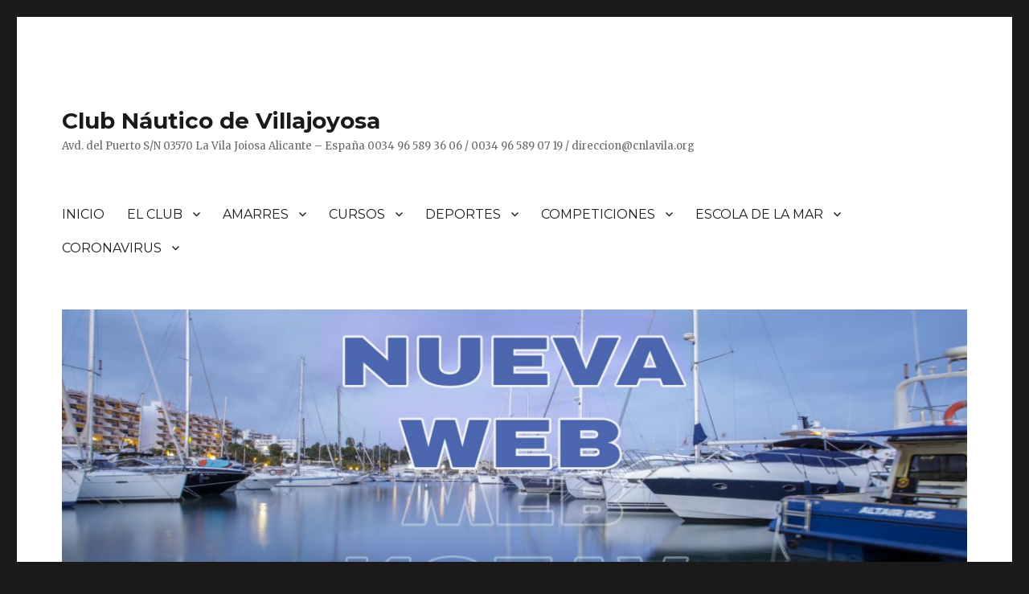

--- FILE ---
content_type: text/html; charset=UTF-8
request_url: http://webonsite.net/cnvila/acerca-de/50-aniversari/img884/
body_size: 19816
content:
<!DOCTYPE html>
<html lang="es" class="no-js">
<head>
	<meta charset="UTF-8">
	<meta name="viewport" content="width=device-width, initial-scale=1">
	<link rel="profile" href="https://gmpg.org/xfn/11">
		<script>(function(html){html.className = html.className.replace(/\bno-js\b/,'js')})(document.documentElement);</script>
<title>img884 &#8211; Club Náutico de Villajoyosa</title>
<link rel='dns-prefetch' href='//maxcdn.bootstrapcdn.com' />
<link rel='dns-prefetch' href='//fonts.googleapis.com' />
<link rel='dns-prefetch' href='//s.w.org' />
<link href='https://fonts.gstatic.com' crossorigin rel='preconnect' />
<link rel="alternate" type="application/rss+xml" title="Club Náutico de Villajoyosa &raquo; Feed" href="http://webonsite.net/cnvila/feed/" />
<link rel="alternate" type="application/rss+xml" title="Club Náutico de Villajoyosa &raquo; RSS de los comentarios" href="http://webonsite.net/cnvila/comments/feed/" />
<link rel="alternate" type="application/rss+xml" title="Club Náutico de Villajoyosa &raquo; img884 RSS de los comentarios" href="http://webonsite.net/cnvila/acerca-de/50-aniversari/img884/feed/" />
		<script type="text/javascript">
			window._wpemojiSettings = {"baseUrl":"https:\/\/s.w.org\/images\/core\/emoji\/11\/72x72\/","ext":".png","svgUrl":"https:\/\/s.w.org\/images\/core\/emoji\/11\/svg\/","svgExt":".svg","source":{"concatemoji":"http:\/\/webonsite.net\/cnvila\/wp-includes\/js\/wp-emoji-release.min.js?ver=5.0.7"}};
			!function(a,b,c){function d(a,b){var c=String.fromCharCode;l.clearRect(0,0,k.width,k.height),l.fillText(c.apply(this,a),0,0);var d=k.toDataURL();l.clearRect(0,0,k.width,k.height),l.fillText(c.apply(this,b),0,0);var e=k.toDataURL();return d===e}function e(a){var b;if(!l||!l.fillText)return!1;switch(l.textBaseline="top",l.font="600 32px Arial",a){case"flag":return!(b=d([55356,56826,55356,56819],[55356,56826,8203,55356,56819]))&&(b=d([55356,57332,56128,56423,56128,56418,56128,56421,56128,56430,56128,56423,56128,56447],[55356,57332,8203,56128,56423,8203,56128,56418,8203,56128,56421,8203,56128,56430,8203,56128,56423,8203,56128,56447]),!b);case"emoji":return b=d([55358,56760,9792,65039],[55358,56760,8203,9792,65039]),!b}return!1}function f(a){var c=b.createElement("script");c.src=a,c.defer=c.type="text/javascript",b.getElementsByTagName("head")[0].appendChild(c)}var g,h,i,j,k=b.createElement("canvas"),l=k.getContext&&k.getContext("2d");for(j=Array("flag","emoji"),c.supports={everything:!0,everythingExceptFlag:!0},i=0;i<j.length;i++)c.supports[j[i]]=e(j[i]),c.supports.everything=c.supports.everything&&c.supports[j[i]],"flag"!==j[i]&&(c.supports.everythingExceptFlag=c.supports.everythingExceptFlag&&c.supports[j[i]]);c.supports.everythingExceptFlag=c.supports.everythingExceptFlag&&!c.supports.flag,c.DOMReady=!1,c.readyCallback=function(){c.DOMReady=!0},c.supports.everything||(h=function(){c.readyCallback()},b.addEventListener?(b.addEventListener("DOMContentLoaded",h,!1),a.addEventListener("load",h,!1)):(a.attachEvent("onload",h),b.attachEvent("onreadystatechange",function(){"complete"===b.readyState&&c.readyCallback()})),g=c.source||{},g.concatemoji?f(g.concatemoji):g.wpemoji&&g.twemoji&&(f(g.twemoji),f(g.wpemoji)))}(window,document,window._wpemojiSettings);
		</script>
		<style type="text/css">
img.wp-smiley,
img.emoji {
	display: inline !important;
	border: none !important;
	box-shadow: none !important;
	height: 1em !important;
	width: 1em !important;
	margin: 0 .07em !important;
	vertical-align: -0.1em !important;
	background: none !important;
	padding: 0 !important;
}
</style>
<link rel='stylesheet' id='sb_instagram_styles-css'  href='http://webonsite.net/cnvila/wp-content/plugins/instagram-feed/css/sbi-styles.min.css?ver=2.9.2' type='text/css' media='all' />
<link rel='stylesheet' id='wp-block-library-css'  href='http://webonsite.net/cnvila/wp-includes/css/dist/block-library/style.min.css?ver=5.0.7' type='text/css' media='all' />
<link rel='stylesheet' id='wp-block-library-theme-css'  href='http://webonsite.net/cnvila/wp-includes/css/dist/block-library/theme.min.css?ver=5.0.7' type='text/css' media='all' />
<link rel='stylesheet' id='gdm-gutenberg-block-backend-js-css'  href='http://webonsite.net/cnvila/wp-content/plugins/google-drive-embedder/css/gdm-blocks.css?ver=5.0.7' type='text/css' media='all' />
<link rel='stylesheet' id='contact-form-7-css'  href='http://webonsite.net/cnvila/wp-content/plugins/contact-form-7/includes/css/styles.css?ver=5.0.4' type='text/css' media='all' />
<link rel='stylesheet' id='cff-css'  href='http://webonsite.net/cnvila/wp-content/plugins/custom-facebook-feed/css/cff-style.css?ver=2.17.1' type='text/css' media='all' />
<link rel='stylesheet' id='sb-font-awesome-css'  href='https://maxcdn.bootstrapcdn.com/font-awesome/4.7.0/css/font-awesome.min.css?ver=5.0.7' type='text/css' media='all' />
<link rel='stylesheet' id='st-widget-css'  href='http://webonsite.net/cnvila/wp-content/plugins/share-this/css/style.css?ver=5.0.7' type='text/css' media='all' />
<link rel='stylesheet' id='sow-button-base-css'  href='http://webonsite.net/cnvila/wp-content/plugins/so-widgets-bundle/widgets/button/css/style.css?ver=1.17.10' type='text/css' media='all' />
<link rel='stylesheet' id='sow-button-atom-cc5d4d3845ce-css'  href='http://webonsite.net/cnvila/wp-content/uploads/siteorigin-widgets/sow-button-atom-cc5d4d3845ce.css?ver=5.0.7' type='text/css' media='all' />
<link rel='stylesheet' id='sow-image-default-d6014b76747a-css'  href='http://webonsite.net/cnvila/wp-content/uploads/siteorigin-widgets/sow-image-default-d6014b76747a.css?ver=5.0.7' type='text/css' media='all' />
<link rel='stylesheet' id='sow-carousel-basic-css'  href='http://webonsite.net/cnvila/wp-content/plugins/so-widgets-bundle/widgets/post-carousel/css/style.css?ver=1.17.10' type='text/css' media='all' />
<link rel='stylesheet' id='slick-css'  href='http://webonsite.net/cnvila/wp-content/plugins/so-widgets-bundle/css/lib/slick.css?ver=1.8.1' type='text/css' media='all' />
<link rel='stylesheet' id='sow-post-carousel-default-cea027ed113e-css'  href='http://webonsite.net/cnvila/wp-content/uploads/siteorigin-widgets/sow-post-carousel-default-cea027ed113e.css?ver=5.0.7' type='text/css' media='all' />
<link rel='stylesheet' id='twentysixteen-fonts-css'  href='https://fonts.googleapis.com/css?family=Merriweather%3A400%2C700%2C900%2C400italic%2C700italic%2C900italic%7CMontserrat%3A400%2C700%7CInconsolata%3A400&#038;subset=latin%2Clatin-ext&#038;display=fallback' type='text/css' media='all' />
<link rel='stylesheet' id='genericons-css'  href='http://webonsite.net/cnvila/wp-content/plugins/jetpack/_inc/genericons/genericons/genericons.css?ver=3.1' type='text/css' media='all' />
<link rel='stylesheet' id='twentysixteen-style-css'  href='http://webonsite.net/cnvila/wp-content/themes/twentysixteen/style.css?ver=20201208' type='text/css' media='all' />
<link rel='stylesheet' id='twentysixteen-block-style-css'  href='http://webonsite.net/cnvila/wp-content/themes/twentysixteen/css/blocks.css?ver=20190102' type='text/css' media='all' />
<!--[if lt IE 10]>
<link rel='stylesheet' id='twentysixteen-ie-css'  href='http://webonsite.net/cnvila/wp-content/themes/twentysixteen/css/ie.css?ver=20170530' type='text/css' media='all' />
<![endif]-->
<!--[if lt IE 9]>
<link rel='stylesheet' id='twentysixteen-ie8-css'  href='http://webonsite.net/cnvila/wp-content/themes/twentysixteen/css/ie8.css?ver=20170530' type='text/css' media='all' />
<![endif]-->
<!--[if lt IE 8]>
<link rel='stylesheet' id='twentysixteen-ie7-css'  href='http://webonsite.net/cnvila/wp-content/themes/twentysixteen/css/ie7.css?ver=20170530' type='text/css' media='all' />
<![endif]-->
<link rel='stylesheet' id='tablepress-default-css'  href='http://webonsite.net/cnvila/wp-content/tablepress-combined.min.css?ver=7' type='text/css' media='all' />
<link rel='stylesheet' id='forget-about-shortcode-buttons-css'  href='http://webonsite.net/cnvila/wp-content/plugins/forget-about-shortcode-buttons/public/css/button-styles.css?ver=2.1.2' type='text/css' media='all' />
<link rel='stylesheet' id='wpglobus-css'  href='http://webonsite.net/cnvila/wp-content/plugins/wpglobus/includes/css/wpglobus.css?ver=2.5.17' type='text/css' media='all' />
<script type='text/javascript' src='http://webonsite.net/cnvila/wp-includes/js/jquery/jquery.js?ver=1.12.4'></script>
<script type='text/javascript' src='http://webonsite.net/cnvila/wp-includes/js/jquery/jquery-migrate.min.js?ver=1.4.1'></script>
<script type='text/javascript' src='http://webonsite.net/cnvila/wp-content/plugins/so-widgets-bundle/js/lib/slick.min.js?ver=1.8.1'></script>
<!--[if lt IE 9]>
<script type='text/javascript' src='http://webonsite.net/cnvila/wp-content/themes/twentysixteen/js/html5.js?ver=3.7.3'></script>
<![endif]-->
<script type='text/javascript' src='http://webonsite.net/cnvila/wp-content/themes/twentysixteen/js/keyboard-image-navigation.js?ver=20170530'></script>
<script type='text/javascript'>
/* <![CDATA[ */
var userSettings = {"url":"\/cnvila\/","uid":"0","time":"1768881437","secure":""};
/* ]]> */
</script>
<script type='text/javascript' src='http://webonsite.net/cnvila/wp-includes/js/utils.min.js?ver=5.0.7'></script>
<link rel='https://api.w.org/' href='http://webonsite.net/cnvila/wp-json/' />
<link rel="EditURI" type="application/rsd+xml" title="RSD" href="http://webonsite.net/cnvila/xmlrpc.php?rsd" />
<link rel="wlwmanifest" type="application/wlwmanifest+xml" href="http://webonsite.net/cnvila/wp-includes/wlwmanifest.xml" /> 
<meta name="generator" content="WordPress 5.0.7" />
<link rel='shortlink' href='http://webonsite.net/cnvila/?p=668' />
<link rel="alternate" type="application/json+oembed" href="http://webonsite.net/cnvila/wp-json/oembed/1.0/embed?url=http%3A%2F%2Fwebonsite.net%2Fcnvila%2Facerca-de%2F50-aniversari%2Fimg884%2F" />
<link rel="alternate" type="text/xml+oembed" href="http://webonsite.net/cnvila/wp-json/oembed/1.0/embed?url=http%3A%2F%2Fwebonsite.net%2Fcnvila%2Facerca-de%2F50-aniversari%2Fimg884%2F&#038;format=xml" />
<style type="text/css">
    .calnk a:hover {
        background-position:0 0;
        text-decoration:none;  
        color:#000000;
        border-bottom:1px dotted #000000;
     }
    .calnk a:visited {
        text-decoration:none;
        color:#000000;
        border-bottom:1px dotted #000000;
    }
    .calnk a {
        text-decoration:none; 
        color:#000000; 
        border-bottom:1px dotted #000000;
    }
    .calnk a span { 
        display:none; 
    }
    .calnk a:hover span {
        color:#333333; 
        background:#F6F79B; 
        display:block;
        position:absolute; 
        margin-top:1px; 
        padding:5px; 
        width:150px; 
        z-index:100;
        line-height:1.2em;
    }
    .calendar-table {
        border:0 !important;
        width:100% !important;
        border-collapse:separate !important;
        border-spacing:2px !important;
    }
    .calendar-heading {
        height:25px;
        text-align:center;
        background-color:#E4EBE3;
    }
    .calendar-next {
        width:20%;
        text-align:center;
        border:none;
    }
    .calendar-prev {
        width:20%;
        text-align:center;
        border:none;
    }
    .calendar-month {
        width:60%;
        text-align:center;
        font-weight:bold;
        border:none;
    }
    .normal-day-heading {
        text-align:center;
        width:25px;
        height:25px;
        font-size:0.8em;
        border:1px solid #DFE6DE;
        background-color:#EBF2EA;
    }
    .weekend-heading {
        text-align:center;
        width:25px;
        height:25px;
        font-size:0.8em;
        border:1px solid #DFE6DE;
        background-color:#EBF2EA;
        color:#FF0000;
    }
    .day-with-date {
        vertical-align:text-top;
        text-align:left;
        width:60px;
        height:60px;
        border:1px solid #DFE6DE;
    }
    .no-events {

    }
    .day-without-date {
        width:60px;
        height:60px;
        border:1px solid #E9F0E8;
    }
    span.weekend {
        color:#FF0000;
    }
    .current-day {
        vertical-align:text-top;
        text-align:left;
        width:60px;
        height:60px;
        border:1px solid #BFBFBF;
        background-color:#E4EBE3;
    }
    span.event {
        font-size:0.75em;
    }
    .kjo-link {
        font-size:0.75em;
        text-align:center;
    }
    .calendar-date-switcher {
        height:25px;
        text-align:center;
        border:1px solid #D6DED5;
        background-color:#E4EBE3;
    }
    .calendar-date-switcher form {
        margin:2px;
    }
    .calendar-date-switcher input {
        border:1px #D6DED5 solid;
        margin:0;
    }
    .calendar-date-switcher input[type=submit] {
        padding:3px 10px;
    }
    .calendar-date-switcher select {
        border:1px #D6DED5 solid;
        margin:0;
    }
    .calnk a:hover span span.event-title {
        padding:0;
        text-align:center;
        font-weight:bold;
        font-size:1.2em;
        margin-left:0px;
    }
    .calnk a:hover span span.event-title-break {
        width:96%;
        text-align:center;
        height:1px;
        margin-top:5px;
        margin-right:2%;
        padding:0;
        background-color:#000000;
        margin-left:0px;
    }
    .calnk a:hover span span.event-content-break {
        width:96%;
        text-align:center;
        height:1px;
        margin-top:5px;
        margin-right:2%;
        padding:0;
        background-color:#000000;
        margin-left:0px;
    }
    .page-upcoming-events {
        font-size:80%;
    }
    .page-todays-events {
        font-size:80%;
    }
    .calendar-table table,tbody,tr,td {
        margin:0 !important;
        padding:0 !important;
    }
    table.calendar-table {
        margin-bottom:5px !important;
    }
    .cat-key {
        width:100%;
        margin-top:30px;
        padding:5px;
        border:0 !important;
    }
    .cal-separate {
       border:0 !important;
       margin-top:10px;
    }
    table.cat-key {
       margin-top:5px !important;
       border:1px solid #DFE6DE !important;
       border-collapse:separate !important;
       border-spacing:4px !important;
       margin-left:2px !important;
       width:99.5% !important;
       margin-bottom:5px !important;
    }
    .minical-day {
       background-color:#F6F79B;
    }
    .cat-key td {
       border:0 !important;
    }
</style>
<script charset="utf-8" type="text/javascript">var switchTo5x=true;</script><script charset="utf-8" type="text/javascript" src="http://w.sharethis.com/button/buttons.js"></script><script type="text/javascript">stLight.options({publisher:'wp.dc1bb5e6-3ac3-434f-b6f7-d1ea1271793f'});var st_type='wordpress4.4.2';</script>			<style type="text/css" media="screen">
				.wpglobus_flag_es{background-image:url(http://webonsite.net/cnvila/wp-content/plugins/wpglobus/flags/es.png)}
.wpglobus_flag_en{background-image:url(http://webonsite.net/cnvila/wp-content/plugins/wpglobus/flags/us.png)}
                                    			</style>
			<link rel="alternate" hreflang="es-ES" href="http://webonsite.net/cnvila/acerca-de/50-aniversari/img884/" /><link rel="alternate" hreflang="en-US" href="http://webonsite.net/cnvila/en/acerca-de/50-aniversari/img884/" /><link rel="icon" href="http://webonsite.net/cnvila/wp-content/uploads/2016/01/251-107x108.jpg" sizes="32x32" />
<link rel="icon" href="http://webonsite.net/cnvila/wp-content/uploads/2016/01/251.jpg" sizes="192x192" />
<link rel="apple-touch-icon-precomposed" href="http://webonsite.net/cnvila/wp-content/uploads/2016/01/251.jpg" />
<meta name="msapplication-TileImage" content="http://webonsite.net/cnvila/wp-content/uploads/2016/01/251.jpg" />
</head>

<body class="attachment attachment-template-default attachmentid-668 attachment-jpeg wp-embed-responsive group-blog">
<div id="page" class="site">
	<div class="site-inner">
		<a class="skip-link screen-reader-text" href="#content">Ir al contenido</a>

		<header id="masthead" class="site-header" role="banner">
			<div class="site-header-main">
				<div class="site-branding">
					
											<p class="site-title"><a href="http://webonsite.net/cnvila/" rel="home">Club Náutico de Villajoyosa</a></p>
												<p class="site-description">Avd. del Puerto S/N 03570 La Vila Joiosa Alicante – España 0034 96 589 36 06 / 0034 96 589 07 19 /  direccion@cnlavila.org </p>
									</div><!-- .site-branding -->

									<button id="menu-toggle" class="menu-toggle">Menú</button>

					<div id="site-header-menu" class="site-header-menu">
													<nav id="site-navigation" class="main-navigation" role="navigation" aria-label="Menú Primario">
								<div class="menu-menu-1-container"><ul id="menu-menu-1" class="primary-menu"><li id="menu-item-194" class="menu-item menu-item-type-custom menu-item-object-custom menu-item-194"><a href="http://cnlavila.org/">INICIO</a></li>
<li id="menu-item-190" class="menu-item menu-item-type-post_type menu-item-object-page menu-item-has-children menu-item-190"><a href="http://webonsite.net/cnvila/acerca-de/">EL CLUB</a>
<ul class="sub-menu">
	<li id="menu-item-192" class="menu-item menu-item-type-custom menu-item-object-custom menu-item-192"><a target="_blank" href="http://www.dminformatica.es/cnlavila/es/notificaciones">SOCIOS / CLIENTES</a></li>
	<li id="menu-item-529" class="menu-item menu-item-type-post_type menu-item-object-page menu-item-529"><a href="http://webonsite.net/cnvila/acerca-de/50-aniversari/">50 ANIVERSARI</a></li>
	<li id="menu-item-1382" class="menu-item menu-item-type-custom menu-item-object-custom menu-item-1382"><a href="http://webonsite.net/cnvila/wp-content/uploads/2018/06/Estatutos-CNV-2008-2.pdf">ESTATUTOS</a></li>
	<li id="menu-item-1381" class="menu-item menu-item-type-custom menu-item-object-custom menu-item-1381"><a href="http://webonsite.net/cnvila/wp-content/uploads/2018/06/Reglamento-Regimen-Interno-CNV-2017-2.pdf">REGLAMENTO RÉGIMEN INTERNO</a></li>
	<li id="menu-item-3664" class="menu-item menu-item-type-post_type menu-item-object-page menu-item-3664"><a href="http://webonsite.net/cnvila/subvenciones/">SUBVENCIONES</a></li>
	<li id="menu-item-3245" class="menu-item menu-item-type-custom menu-item-object-custom menu-item-3245"><a href="http://webonsite.net/cnvila/wp-content/uploads/2020/08/Bando-2020-1.pdf">SEGURIDAD MARITIMA, SEGURIDAD EN LA NAVEGACION Y LA VIDA HUMANA EN EL MAR</a></li>
	<li id="menu-item-1384" class="menu-item menu-item-type-custom menu-item-object-custom menu-item-1384"><a href="http://webonsite.net/cnvila/wp-content/uploads/2018/06/Reglamento-Explotacion-y-Policia-CNV-2017-2.pdf">REGLAMENTO EXPLOTACIÓN Y POLICÍA</a></li>
	<li id="menu-item-1385" class="menu-item menu-item-type-custom menu-item-object-custom menu-item-1385"><a href="http://webonsite.net/cnvila/wp-content/uploads/2018/06/Reglamento-Explotaci%C3%B3n-del-Varadero-CNV-2017-2.pdf">REGLAMENTO EXPLO.VARADERO</a></li>
	<li id="menu-item-1380" class="menu-item menu-item-type-custom menu-item-object-custom menu-item-1380"><a href="http://webonsite.net/cnvila/wp-content/uploads/2018/06/Resoluc.cierre-atun-rojo-deportiva-y-recreativa-2018.pdf">RESOLUCIÓN PESCA ATÚN</a></li>
</ul>
</li>
<li id="menu-item-195" class="menu-item menu-item-type-post_type menu-item-object-page menu-item-has-children menu-item-195"><a href="http://webonsite.net/cnvila/amarres-moorings/">AMARRES</a>
<ul class="sub-menu">
	<li id="menu-item-3083" class="menu-item menu-item-type-custom menu-item-object-custom menu-item-3083"><a href="http://webonsite.net/cnvila/_oldweb/enviahr.php">REGISTRO</a></li>
	<li id="menu-item-196" class="menu-item menu-item-type-post_type menu-item-object-page menu-item-196"><a href="http://webonsite.net/cnvila/documentacion/">DOCUMENTACIÓN</a></li>
</ul>
</li>
<li id="menu-item-189" class="menu-item menu-item-type-post_type menu-item-object-page menu-item-has-children menu-item-189"><a href="http://webonsite.net/cnvila/cursos/">CURSOS</a>
<ul class="sub-menu">
	<li id="menu-item-258" class="menu-item menu-item-type-post_type menu-item-object-page menu-item-258"><a href="http://webonsite.net/cnvila/licencias-de-navegacion/">Licencias de Navegación</a></li>
	<li id="menu-item-257" class="menu-item menu-item-type-post_type menu-item-object-page menu-item-has-children menu-item-257"><a href="http://webonsite.net/cnvila/escola-de-la-mar-verano-kayak-vela-windsurf/">Escola de la Mar (Verano) Kayak, Vela, Windsurf</a>
	<ul class="sub-menu">
		<li id="menu-item-3158" class="menu-item menu-item-type-post_type menu-item-object-page menu-item-3158"><a href="http://webonsite.net/cnvila/inscripcion-curso-escola-de-la-mar/">Inscripción curso Escola de la Mar</a></li>
		<li id="menu-item-3157" class="menu-item menu-item-type-post_type menu-item-object-page menu-item-3157"><a href="http://webonsite.net/cnvila/protocolos-apertura-y-normativas-escola-de-mar/">Protocolos Apertura y Normativas – Escola de Mar</a></li>
	</ul>
</li>
	<li id="menu-item-252" class="menu-item menu-item-type-post_type menu-item-object-page menu-item-252"><a href="http://webonsite.net/cnvila/buceo-2/">Buceo</a></li>
</ul>
</li>
<li id="menu-item-197" class="menu-item menu-item-type-custom menu-item-object-custom menu-item-has-children menu-item-197"><a>DEPORTES</a>
<ul class="sub-menu">
	<li id="menu-item-199" class="menu-item menu-item-type-taxonomy menu-item-object-category menu-item-199"><a href="http://webonsite.net/cnvila/category/kayak/">KAYAK</a></li>
	<li id="menu-item-198" class="menu-item menu-item-type-taxonomy menu-item-object-category menu-item-198"><a href="http://webonsite.net/cnvila/category/vela/">VELA</a></li>
	<li id="menu-item-248" class="menu-item menu-item-type-taxonomy menu-item-object-category menu-item-has-children menu-item-248"><a href="http://webonsite.net/cnvila/category/pesca/">PESCA</a>
	<ul class="sub-menu">
		<li id="menu-item-1874" class="menu-item menu-item-type-post_type menu-item-object-page menu-item-1874"><a href="http://webonsite.net/cnvila/1870-2/">FINALIZADO EL PLAZO DE INSCRIPCION</a></li>
	</ul>
</li>
	<li id="menu-item-247" class="menu-item menu-item-type-custom menu-item-object-custom menu-item-247"><a href="http://www.ali-sub.com/">BUCEO</a></li>
	<li id="menu-item-535" class="menu-item menu-item-type-taxonomy menu-item-object-category menu-item-535"><a href="http://webonsite.net/cnvila/category/remo/">REMO</a></li>
</ul>
</li>
<li id="menu-item-3024" class="menu-item menu-item-type-post_type menu-item-object-page menu-item-has-children menu-item-3024"><a href="http://webonsite.net/cnvila/competiciones/">COMPETICIONES</a>
<ul class="sub-menu">
	<li id="menu-item-3824" class="menu-item menu-item-type-post_type menu-item-object-page menu-item-3824"><a href="http://webonsite.net/cnvila/xxix-trofeo-carritxal/">XXIX Trofeo Carritxal</a></li>
	<li id="menu-item-3536" class="menu-item menu-item-type-post_type menu-item-object-page menu-item-has-children menu-item-3536"><a href="http://webonsite.net/cnvila/copa-de-espana/">COPA DE ESPAÑA</a>
	<ul class="sub-menu">
		<li id="menu-item-3537" class="menu-item menu-item-type-post_type menu-item-object-post menu-item-3537"><a href="http://webonsite.net/cnvila/el-club-nautic-la-vila-joiosa-acogera-la-iii-copa-de-espana-de-kayak-de-mar-2021/">El Club Nautic La Vila Joiosa acogerá la III Copa de España de Kayak de Mar 2021</a></li>
	</ul>
</li>
	<li id="menu-item-2599" class="menu-item menu-item-type-post_type menu-item-object-page menu-item-2599"><a href="http://webonsite.net/cnvila/eurochallenge/">EUROCHALLENGE</a></li>
	<li id="menu-item-1174" class="menu-item menu-item-type-post_type menu-item-object-page menu-item-1174"><a href="http://webonsite.net/cnvila/campeonato-de-europa-de-kayak-de-mar/">2018 ECA Ocean Racing European Championships</a></li>
</ul>
</li>
<li id="menu-item-3127" class="menu-item menu-item-type-custom menu-item-object-custom menu-item-has-children menu-item-3127"><a href="http://webonsite.net/cnvila/escola-de-la-mar-verano-kayak-vela-windsurf/">ESCOLA DE LA MAR</a>
<ul class="sub-menu">
	<li id="menu-item-3166" class="menu-item menu-item-type-custom menu-item-object-custom menu-item-3166"><a href="http://webonsite.net/cnvila/escola-de-la-mar-verano-kayak-vela-windsurf/">Cursos Escola de Mar (Verano)</a></li>
	<li id="menu-item-3144" class="menu-item menu-item-type-post_type menu-item-object-page menu-item-3144"><a href="http://webonsite.net/cnvila/inscripcion-curso-escola-de-la-mar/">Inscripción curso Escola de la Mar</a></li>
	<li id="menu-item-3152" class="menu-item menu-item-type-post_type menu-item-object-page menu-item-3152"><a href="http://webonsite.net/cnvila/protocolos-apertura-y-normativas-escola-de-mar/">Protocolos Apertura y Normativas – Escola de Mar</a></li>
</ul>
</li>
<li id="menu-item-3037" class="menu-item menu-item-type-post_type menu-item-object-page menu-item-has-children menu-item-3037"><a href="http://webonsite.net/cnvila/especial-coronavirus-2/">CORONAVIRUS</a>
<ul class="sub-menu">
	<li id="menu-item-3038" class="menu-item menu-item-type-post_type menu-item-object-page menu-item-3038"><a href="http://webonsite.net/cnvila/especial-coronavirus/">Información Oficial Coronavirus</a></li>
</ul>
</li>
</ul></div>							</nav><!-- .main-navigation -->
						
											</div><!-- .site-header-menu -->
							</div><!-- .site-header-main -->

											<div class="header-image">
					<a href="http://webonsite.net/cnvila/" rel="home">
						<img src="http://webonsite.net/cnvila/wp-content/uploads/2022/02/cropped-WEB-NUEVA.jpg" srcset="http://webonsite.net/cnvila/wp-content/uploads/2022/02/cropped-WEB-NUEVA-300x106.jpg 300w, http://webonsite.net/cnvila/wp-content/uploads/2022/02/cropped-WEB-NUEVA-768x271.jpg 768w, http://webonsite.net/cnvila/wp-content/uploads/2022/02/cropped-WEB-NUEVA-1024x361.jpg 1024w, http://webonsite.net/cnvila/wp-content/uploads/2022/02/cropped-WEB-NUEVA.jpg 1200w" sizes="(max-width: 709px) 85vw, (max-width: 909px) 81vw, (max-width: 1362px) 88vw, 1200px" width="1200" height="423" alt="Club Náutico de Villajoyosa">
					</a>
				</div><!-- .header-image -->
					</header><!-- .site-header -->

		<div id="content" class="site-content">

	<div id="primary" class="content-area">
		<main id="main" class="site-main" role="main">

			
			<article id="post-668" class="post-668 attachment type-attachment status-inherit hentry">

				<nav id="image-navigation" class="navigation image-navigation">
					<div class="nav-links">
						<div class="nav-previous"><a href='http://webonsite.net/cnvila/acerca-de/50-aniversari/img883/'>Imagen anterior</a></div>
						<div class="nav-next"><a href='http://webonsite.net/cnvila/acerca-de/50-aniversari/img885/'>Imagen siguiente</a></div>
					</div><!-- .nav-links -->
				</nav><!-- .image-navigation -->

				<header class="entry-header">
					<h1 class="entry-title">img884</h1>				</header><!-- .entry-header -->

				<div class="entry-content">

					<div class="entry-attachment">
						<img width="840" height="566" src="http://webonsite.net/cnvila/wp-content/uploads/2016/10/img884-1024x690.jpg" class="attachment-large size-large" alt="" srcset="http://webonsite.net/cnvila/wp-content/uploads/2016/10/img884-1024x690.jpg 1024w, http://webonsite.net/cnvila/wp-content/uploads/2016/10/img884-300x202.jpg 300w, http://webonsite.net/cnvila/wp-content/uploads/2016/10/img884-768x517.jpg 768w, http://webonsite.net/cnvila/wp-content/uploads/2016/10/img884-863x581.jpg 863w, http://webonsite.net/cnvila/wp-content/uploads/2016/10/img884-160x108.jpg 160w" sizes="(max-width: 709px) 85vw, (max-width: 909px) 67vw, (max-width: 1362px) 62vw, 840px" />
						
						</div><!-- .entry-attachment -->

											</div><!-- .entry-content -->

					<footer class="entry-footer">
					<span class="posted-on"><span class="screen-reader-text">Publicado el </span><a href="http://webonsite.net/cnvila/acerca-de/50-aniversari/img884/" rel="bookmark"><time class="entry-date published updated" datetime="2017-02-22T15:53:20+00:00">febrero 22, 2017</time></a></span>						<span class="full-size-link"><span class="screen-reader-text">Tamaño completo </span><a href="http://webonsite.net/cnvila/wp-content/uploads/2016/10/img884.jpg">1791 &times; 1206</a></span>											</footer><!-- .entry-footer -->
				</article><!-- #post-668 -->

				
<div id="comments" class="comments-area">

	
	
		<div id="respond" class="comment-respond">
		<h2 id="reply-title" class="comment-reply-title">Deja un comentario <small><a rel="nofollow" id="cancel-comment-reply-link" href="/cnvila/acerca-de/50-aniversari/img884/#respond" style="display:none;">Cancelar respuesta</a></small></h2>			<form action="http://webonsite.net/cnvila/wp-comments-post.php" method="post" id="commentform" class="comment-form" novalidate>
				<p class="comment-notes"><span id="email-notes">Tu dirección de correo electrónico no será publicada.</span> Los campos obligatorios están marcados con <span class="required">*</span></p><p class="comment-form-comment"><label for="comment">Comentario</label> <textarea id="comment" name="comment" cols="45" rows="8" maxlength="65525" required="required"></textarea></p><p class="comment-form-author"><label for="author">Nombre <span class="required">*</span></label> <input id="author" name="author" type="text" value="" size="30" maxlength="245" required='required' /></p>
<p class="comment-form-email"><label for="email">Correo electrónico <span class="required">*</span></label> <input id="email" name="email" type="email" value="" size="30" maxlength="100" aria-describedby="email-notes" required='required' /></p>
<p class="comment-form-url"><label for="url">Web</label> <input id="url" name="url" type="url" value="" size="30" maxlength="200" /></p>
<p class="form-submit"><input name="submit" type="submit" id="submit" class="submit" value="Publicar comentario" /> <input type='hidden' name='comment_post_ID' value='668' id='comment_post_ID' />
<input type='hidden' name='comment_parent' id='comment_parent' value='0' />
</p><p style="display: none;"><input type="hidden" id="akismet_comment_nonce" name="akismet_comment_nonce" value="d17141d63a" /></p><p style="display: none;"><input type="hidden" id="ak_js" name="ak_js" value="170"/></p>			</form>
			</div><!-- #respond -->
	<p class="akismet_comment_form_privacy_notice">Este sitio usa Akismet para reducir el spam. <a href="https://akismet.com/privacy/" target="_blank" rel="nofollow noopener">Aprende cómo se procesan los datos de tus comentarios</a>.</p>
</div><!-- .comments-area -->

	<nav class="navigation post-navigation" role="navigation">
		<h2 class="screen-reader-text">Navegación de entradas</h2>
		<div class="nav-links"><div class="nav-previous"><a href="http://webonsite.net/cnvila/acerca-de/50-aniversari/" rel="prev"><span class="meta-nav">Publicado en</span><span class="post-title">50 ANIVERSARI</span></a></div></div>
	</nav>
		</main><!-- .site-main -->
	</div><!-- .content-area -->


	<aside id="secondary" class="sidebar widget-area" role="complementary">
		<section id="media_image-4" class="widget widget_media_image"><h2 class="widget-title">XXIX TROFEO CARRITXAL</h2><a href="https://www.cyberaltura.com/cnvila/020/index.php?cl=741"><img width="300" height="300" src="http://webonsite.net/cnvila/wp-content/uploads/2022/02/final-instagram-300x300.jpg" class="image wp-image-3822  attachment-medium size-medium" alt="" style="max-width: 100%; height: auto;" srcset="http://webonsite.net/cnvila/wp-content/uploads/2022/02/final-instagram-300x300.jpg 300w, http://webonsite.net/cnvila/wp-content/uploads/2022/02/final-instagram-150x150.jpg 150w, http://webonsite.net/cnvila/wp-content/uploads/2022/02/final-instagram-768x768.jpg 768w, http://webonsite.net/cnvila/wp-content/uploads/2022/02/final-instagram-1024x1024.jpg 1024w, http://webonsite.net/cnvila/wp-content/uploads/2022/02/final-instagram.jpg 1200w" sizes="(max-width: 300px) 85vw, 300px" /></a></section><section id="sow-image-11" class="widget widget_sow-image"><div class="so-widget-sow-image so-widget-sow-image-default-d6014b76747a">

<div class="sow-image-container">
<a href="https://www.fvcv.es/" target="_blank" rel="noopener noreferrer" >	<img src="http://webonsite.net/cnvila/wp-content/uploads/2020/11/logo-comunitat-esportopt.png" width="500" height="281" srcset="http://webonsite.net/cnvila/wp-content/uploads/2020/11/logo-comunitat-esportopt.png 500w, http://webonsite.net/cnvila/wp-content/uploads/2020/11/logo-comunitat-esportopt-300x169.png 300w, http://webonsite.net/cnvila/wp-content/uploads/2020/11/logo-comunitat-esportopt-192x108.png 192w" sizes="(max-width: 500px) 85vw, 500px" title="fvcv" alt="" 		class="so-widget-image"/>
</a></div>

</div></section><section id="sow-image-3" class="widget widget_sow-image"><div class="so-widget-sow-image so-widget-sow-image-default-d6014b76747a">

<div class="sow-image-container">
	<img src="http://webonsite.net/cnvila/wp-content/uploads/2018/04/Logo-Federación-Vela.jpg" width="539" height="175" srcset="http://webonsite.net/cnvila/wp-content/uploads/2018/04/Logo-Federación-Vela.jpg 539w, http://webonsite.net/cnvila/wp-content/uploads/2018/04/Logo-Federación-Vela-300x97.jpg 300w, http://webonsite.net/cnvila/wp-content/uploads/2018/04/Logo-Federación-Vela-333x108.jpg 333w" sizes="(max-width: 539px) 85vw, 539px" title="Logo Federación Vela" alt="" 		class="so-widget-image"/>
</div>

</div></section><section id="sow-image-4" class="widget widget_sow-image"><div class="so-widget-sow-image so-widget-sow-image-default-d6014b76747a">

<div class="sow-image-container">
<a href="http://fepiraguismocv.com/" target="_blank" rel="noopener noreferrer" >	<img src="http://webonsite.net/cnvila/wp-content/uploads/2018/04/logo-fepcv.png" width="270" height="60" sizes="(max-width: 270px) 85vw, 270px" title="Fede Piraguismo" alt="" 		class="so-widget-image"/>
</a></div>

</div></section><section id="sow-image-10" class="widget widget_sow-image"><div class="so-widget-sow-image so-widget-sow-image-default-d6014b76747a">

<div class="sow-image-container">
<a href="https://fremocv.org/" target="_blank" rel="noopener noreferrer" >	<img src="http://webonsite.net/cnvila/wp-content/uploads/2021/04/WhatsApp-Image-2021-04-14-at-17.22.50.jpeg" width="596" height="596" srcset="http://webonsite.net/cnvila/wp-content/uploads/2021/04/WhatsApp-Image-2021-04-14-at-17.22.50.jpeg 596w, http://webonsite.net/cnvila/wp-content/uploads/2021/04/WhatsApp-Image-2021-04-14-at-17.22.50-150x150.jpeg 150w, http://webonsite.net/cnvila/wp-content/uploads/2021/04/WhatsApp-Image-2021-04-14-at-17.22.50-300x300.jpeg 300w, http://webonsite.net/cnvila/wp-content/uploads/2021/04/WhatsApp-Image-2021-04-14-at-17.22.50-108x108.jpeg 108w" sizes="(max-width: 596px) 85vw, 596px" title="Fed. Remo" alt="" 		class="so-widget-image"/>
</a></div>

</div></section><section id="media_video-13" class="widget widget_media_video"><h2 class="widget-title">XII Eurochallege 2021</h2><div style="width:100%;" class="wp-video"><!--[if lt IE 9]><script>document.createElement('video');</script><![endif]-->
<video class="wp-video-shortcode" id="video-668-1" preload="metadata" controls="controls"><source type="video/youtube" src="https://youtu.be/eM_G_ioIj_g?_=1" /><a href="https://youtu.be/eM_G_ioIj_g">https://youtu.be/eM_G_ioIj_g</a></video></div></section><section id="media_video-11" class="widget widget_media_video"><h2 class="widget-title">La Odisea de Genis Cap_1</h2><div style="width:100%;" class="wp-video"><video class="wp-video-shortcode" id="video-668-2" preload="metadata" controls="controls"><source type="video/youtube" src="https://youtu.be/1KePA1a9SpU?_=2" /><a href="https://youtu.be/1KePA1a9SpU">https://youtu.be/1KePA1a9SpU</a></video></div></section><section id="media_video-9" class="widget widget_media_video"><h2 class="widget-title">CN LA VILA- Equipo Vela: «Volveremos»</h2><div style="width:100%;" class="wp-video"><video class="wp-video-shortcode" id="video-668-3" preload="metadata" controls="controls"><source type="video/youtube" src="https://youtu.be/bZRyaPJ3qzA?_=3" /><a href="https://youtu.be/bZRyaPJ3qzA">https://youtu.be/bZRyaPJ3qzA</a></video></div></section><section id="media_video-8" class="widget widget_media_video"><h2 class="widget-title">Eurochallenge 2019</h2><div style="width:100%;" class="wp-video"><video class="wp-video-shortcode" id="video-668-4" preload="metadata" controls="controls"><source type="video/youtube" src="https://youtu.be/REa21BPVXHQ?_=4" /><a href="https://youtu.be/REa21BPVXHQ">https://youtu.be/REa21BPVXHQ</a></video></div></section><section id="media_video-7" class="widget widget_media_video"><h2 class="widget-title">European Championships 2018. 6 Octubre SS1</h2><div style="width:100%;" class="wp-video"><video class="wp-video-shortcode" id="video-668-5" preload="metadata" controls="controls"><source type="video/youtube" src="https://youtu.be/Asq7h3W3kYE?_=5" /><a href="https://youtu.be/Asq7h3W3kYE">https://youtu.be/Asq7h3W3kYE</a></video></div></section><section id="media_video-2" class="widget widget_media_video"><h2 class="widget-title">European Championships 2018. 7 Octubre SS2 Y OC1</h2><div style="width:100%;" class="wp-video"><video class="wp-video-shortcode" id="video-668-6" preload="metadata" controls="controls"><source type="video/youtube" src="https://youtu.be/1OlCKK47POo?_=6" /><a href="https://youtu.be/1OlCKK47POo">https://youtu.be/1OlCKK47POo</a></video></div></section><section id="media_video-4" class="widget widget_media_video"><h2 class="widget-title">European Championships 2018.</h2><div style="width:100%;" class="wp-video"><video class="wp-video-shortcode" id="video-668-7" preload="metadata" controls="controls"><source type="video/youtube" src="https://youtu.be/_RkgQz040nU?_=7" /><a href="https://youtu.be/_RkgQz040nU">https://youtu.be/_RkgQz040nU</a></video></div></section><section id="sow-image-7" class="widget widget_sow-image"><div class="so-widget-sow-image so-widget-sow-image-default-d6014b76747a">

<div class="sow-image-container">
<a href="http://webonsite.net/cnvila/cronica-campeonato-europeo-de-kayak-de-mar-european-ocean-race-2018/" target="_blank" rel="noopener noreferrer" >	<img src="http://webonsite.net/cnvila/wp-content/uploads/2018/01/Logo-campeonato-europa-Kayak-e1516826358227.jpg" width="707" height="607" sizes="(max-width: 709px) 85vw, (max-width: 909px) 67vw, (max-width: 984px) 61vw, (max-width: 1362px) 45vw, 600px" title="Logo campeonato europa Kayak" alt="OCEAN RACE" 		class="so-widget-image"/>
</a></div>

</div></section><section id="custom_html-4" class="widget_text widget widget_custom_html"><h2 class="widget-title">SIGUENOS EN TWITTER</h2><div class="textwidget custom-html-widget"><a class="twitter-timeline" data-width="300" data-height="300" data-theme="light" href="https://twitter.com/CNVillajoyosa?ref_src=twsrc%5Etfw">Tweets by CNVillajoyosa</a> <script async src="https://platform.twitter.com/widgets.js" charset="utf-8"></script> </div></section><section id="custom_html-2" class="widget_text widget widget_custom_html"><h2 class="widget-title">SÍGUENOS EN FACEBOOK</h2><div class="textwidget custom-html-widget"><iframe src="https://www.facebook.com/plugins/page.php?href=https%3A%2F%2Fwww.facebook.com%2FClubNauticoVillajoyosa%2F%20&tabs=timeline&width=340&height=500&small_header=false&adapt_container_width=true&hide_cover=false&show_facepile=true&appId=1220548608460368" width="340" height="500" style="border:none;overflow:hidden" scrolling="no" frameborder="0" allowfullscreen="true" allow="autoplay; clipboard-write; encrypted-media; picture-in-picture; web-share"></iframe></div></section><section id="instagram-feed-widget-4" class="widget widget_instagram-feed-widget"><h2 class="widget-title">INSTAGRAM</h2>        <div id="sbi_mod_error" >
            <span> Este mensaje de error solo es visible para los administradores de WordPress</span><br />
            <p><b>Error: No hay cuenta conectada.</b>
            <p>Por favor, ve a la página de ajustes de Instagram Feed para conectar una cuenta.</p>
        </div>
		</section><section id="search-3" class="widget widget_search"><h2 class="widget-title">Buscar</h2>
<form role="search" method="get" class="search-form" action="http://webonsite.net/cnvila/">
	<label>
		<span class="screen-reader-text">Buscar por:</span>
		<input type="search" class="search-field" placeholder="Buscar &hellip;" value="" name="s" />
	</label>
	<button type="submit" class="search-submit"><span class="screen-reader-text">Buscar</span></button>
</form>
</section>		<section id="recent-posts-4" class="widget widget_recent_entries">		<h2 class="widget-title">Entradas recientes</h2>		<ul>
											<li>
					<a href="http://webonsite.net/cnvila/la-eurochallenge-situa-a-la-vila-en-el-mapa-internacional/">La Eurochallenge sitúa a la Vila en el mapa internacional.</a>
											<span class="post-date">febrero 4, 2022</span>
									</li>
											<li>
					<a href="http://webonsite.net/cnvila/competir-en-aguas-tranquilas-un-nuevo-reto-para-la-seccion-de-piraguismo-del-club-nautico-de-la-vila/">Competir en aguas tranquilas: un nuevo reto para la sección de piragüismo del Club Náutico de la Vila.</a>
											<span class="post-date">febrero 1, 2022</span>
									</li>
											<li>
					<a href="http://webonsite.net/cnvila/ser-juez-principal-en-la-eurochallenge-un-reto-muy-deportivo/">Ser juez principal en la Eurochallenge, un reto muy deportivo</a>
											<span class="post-date">enero 27, 2022</span>
									</li>
											<li>
					<a href="http://webonsite.net/cnvila/antoine-ferrer-la-travesia-de-genis-es-el-resultado-de-la-apuesta-del-club-nautico-de-la-vila-por-promover-la-vela-oceanica/">Antoine Ferrer: “La travesía de Genis es el resultado de la apuesta del Club Náutico de la Vila por promover la vela oceánica”</a>
											<span class="post-date">enero 10, 2022</span>
									</li>
											<li>
					<a href="http://webonsite.net/cnvila/genis-hontoria-llega-a-guadalupe/">GENIS HONTORIA LLEGA A GUADALUPE</a>
											<span class="post-date">noviembre 17, 2021</span>
									</li>
											<li>
					<a href="http://webonsite.net/cnvila/el-club-nautico-de-la-vila-trajo-el-piraguismo-de-mar-a-espana/">“El Club Náutico de la Vila trajo el piragüismo de mar a España”</a>
											<span class="post-date">octubre 27, 2021</span>
									</li>
											<li>
					<a href="http://webonsite.net/cnvila/nueva-cosecha-de-exitos-de-los-deportistas-del-club-nautico-de-villajoyosa/">Nueva cosecha de éxitos de los deportistas del Club Náutico de Villajoyosa</a>
											<span class="post-date">octubre 21, 2021</span>
									</li>
											<li>
					<a href="http://webonsite.net/cnvila/oro-y-bronce-para-los-palistas-vileros-en-el-v-campeonato-de-espana-de-dragon-boat/">Oro y bronce para los palistas vileros en el V Campeonato de España de Dragon Boat.</a>
											<span class="post-date">octubre 17, 2021</span>
									</li>
											<li>
					<a href="http://webonsite.net/cnvila/el-viento-invitado-de-lujo-en-la-septima-prueba-del-trofeo-5-clubs/">El viento, invitado de lujo en la septima prueba del Trofeo 5 Clubs</a>
											<span class="post-date">octubre 4, 2021</span>
									</li>
											<li>
					<a href="http://webonsite.net/cnvila/aleph-iv-vence-en-santa-pola/">Aleph IV Vence en Santa Pola</a>
											<span class="post-date">septiembre 13, 2021</span>
									</li>
											<li>
					<a href="http://webonsite.net/cnvila/el-club-nautico-de-villajoyosa-revalida-sus-exitos-y-su-liderazgo-en-la-liga-y-en-el-campeonato-autonomico-de-kayak-de-mar-2021/">El Club Náutico de Villajoyosa revalida sus éxitos y su liderazgo en la Liga y en el Campeonato Autonómico de Kayak de Mar 2021</a>
											<span class="post-date">septiembre 1, 2021</span>
									</li>
											<li>
					<a href="http://webonsite.net/cnvila/sara-mengual-en-el-deporte-he-encontrado-rivales-pero-sobre-todo-grandes-amigos/">Sara Mengual: “En el deporte he encontrado rivales, pero sobre todo grandes amigos”.</a>
											<span class="post-date">agosto 27, 2021</span>
									</li>
											<li>
					<a href="http://webonsite.net/cnvila/el-club-nautico-de-villajoyosa-renueva-su-compromiso-con-la-sostenibilidad-ambiental-izando-la-bandera-azul/">El Club Náutico de Villajoyosa renueva su compromiso con la sostenibilidad ambiental izando la bandera azul</a>
											<span class="post-date">agosto 14, 2021</span>
									</li>
											<li>
					<a href="http://webonsite.net/cnvila/cn-la-vila-consigue-9-medallas-y-el-tercer-puesto-por-club-en-la-3-copa-kayak-de-mar/">CN La Vila consigue 9 medallas y el tercer puesto por Club en la 3 COPA KAYAK DE MAR</a>
											<span class="post-date">mayo 4, 2021</span>
									</li>
											<li>
					<a href="http://webonsite.net/cnvila/el-club-nautic-la-vila-joiosa-acogera-la-iii-copa-de-espana-de-kayak-de-mar-2021/">El Club Nàutic La Vila Joiosa acogerá la III Copa de España de Kayak de Mar 2021</a>
											<span class="post-date">abril 28, 2021</span>
									</li>
											<li>
					<a href="http://webonsite.net/cnvila/trofeo-101-millas-lagrimas-de-santa-marta/">TROFEO 101 MILLAS «LAGRIMAS DE SANTA MARTA»</a>
											<span class="post-date">abril 26, 2021</span>
									</li>
											<li>
					<a href="http://webonsite.net/cnvila/cn-la-vila-obtiene-9-podiums-en-la-ii-copa-de-espana-de-kayak-de-mar-en-denia/">CN La Vila obtiene 9 podiums en la II Copa de España de Kayak de Mar en Denia</a>
											<span class="post-date">abril 13, 2021</span>
									</li>
											<li>
					<a href="http://webonsite.net/cnvila/el-club-nautic-acoge-en-su-sede-la-aprobacion-de-un-aparcamiento-y-un-mirador-en-la-playa-del-xarco-de-la-vila-joiosa/">El Club Nàutic  acoge en su sede la aprobación de un aparcamiento y un mirador en la playa del Xarco de la Vila Joiosa</a>
											<span class="post-date">marzo 23, 2021</span>
									</li>
											<li>
					<a href="http://webonsite.net/cnvila/la-xii-eurochallenge-se-celebrara-en-octubre-2021/">La XII EUROCHALLENGE se celebrará en octubre 2021</a>
											<span class="post-date">marzo 11, 2021</span>
									</li>
											<li>
					<a href="http://webonsite.net/cnvila/suspendida-xxix-trofeo-carritxal-la-vila-el-campello-y-trofeo-5-clubs-2021/">SUSPENDIDA  XXIX Trofeo Carritxal La Vila el Campello y Trofeo 5 CLUBS 2021</a>
											<span class="post-date">febrero 10, 2021</span>
									</li>
					</ul>
		</section><section id="text-3" class="widget widget_text"><h2 class="widget-title">CONTACTO</h2>			<div class="textwidget">administracion@cnlavila.org
direccion@cnlavila.org

Tlf. 96 589 36 06
Tlf. 96 589 07 19
Fax 96 685 15 04</div>
		</section><section id="categories-4" class="widget widget_categories"><h2 class="widget-title">ÚLTIMOS EVENTOS</h2>		<ul>
	<li class="cat-item cat-item-2"><a href="http://webonsite.net/cnvila/category/actualidad/" >ACTUALIDAD</a>
</li>
	<li class="cat-item cat-item-37"><a href="http://webonsite.net/cnvila/category/bandera-azul/" >Bandera Azul</a>
</li>
	<li class="cat-item cat-item-18"><a href="http://webonsite.net/cnvila/category/buceo/" >BUCEO</a>
</li>
	<li class="cat-item cat-item-20"><a href="http://webonsite.net/cnvila/category/concursos/" >CONCURSOS</a>
</li>
	<li class="cat-item cat-item-36"><a href="http://webonsite.net/cnvila/category/covid-19/" >COVID-19</a>
</li>
	<li class="cat-item cat-item-24"><a href="http://webonsite.net/cnvila/category/cursos/" >CURSOS</a>
</li>
	<li class="cat-item cat-item-21"><a href="http://webonsite.net/cnvila/category/dragon-boat/" >DRAGON BOAT</a>
</li>
	<li class="cat-item cat-item-38"><a href="http://webonsite.net/cnvila/category/escuela-de-mar-escola-de-la-mar/" >Escuela de Mar/Escola de la Mar</a>
</li>
	<li class="cat-item cat-item-41"><a href="http://webonsite.net/cnvila/category/eurochallenge/" >Eurochallenge</a>
</li>
	<li class="cat-item cat-item-23"><a href="http://webonsite.net/cnvila/category/european-ocean-race/" >EUROPEAN OCEAN RACE</a>
</li>
	<li class="cat-item cat-item-3"><a href="http://webonsite.net/cnvila/category/exposiciones-y-conferencias/" >EXPOSICIONES Y CONFERENCIAS</a>
</li>
	<li class="cat-item cat-item-4"><a href="http://webonsite.net/cnvila/category/kayak/" >KAYAK</a>
<ul class='children'>
	<li class="cat-item cat-item-1"><a href="http://webonsite.net/cnvila/category/kayak/uncategorized/" >Uncategorized</a>
</li>
</ul>
</li>
	<li class="cat-item cat-item-5"><a href="http://webonsite.net/cnvila/category/medio-ambiente/" >MEDIO AMBIENTE</a>
</li>
	<li class="cat-item cat-item-6"><a href="http://webonsite.net/cnvila/category/pesca/" >PESCA</a>
</li>
	<li class="cat-item cat-item-42"><a href="http://webonsite.net/cnvila/category/piraguismo/" >piragüismo</a>
</li>
	<li class="cat-item cat-item-19"><a href="http://webonsite.net/cnvila/category/remo/" >REMO</a>
</li>
	<li class="cat-item cat-item-7"><a href="http://webonsite.net/cnvila/category/vela/" >VELA</a>
</li>
		</ul>
</section><section id="wpglobus-2" class="widget widget_wpglobus"><div class="flags-styled"><span class="flag wpglobus-current-language"><a href="http://webonsite.net/cnvila/acerca-de/50-aniversari/img884/" class="wpglobus-selector-link "><img src="http://webonsite.net/cnvila/wp-content/plugins/wpglobus/flags/es.png"/></a></span><span class="flag "><a href="http://webonsite.net/cnvila/en/acerca-de/50-aniversari/img884/" class="wpglobus-selector-link "><img src="http://webonsite.net/cnvila/wp-content/plugins/wpglobus/flags/us.png"/></a></span></div></section><section id="sow-button-2" class="widget widget_sow-button"><div class="so-widget-sow-button so-widget-sow-button-atom-cc5d4d3845ce"><div class="ow-button-base ow-button-align-center">
	<a href="http://webonsite.net/cnvila/aviso-legal/" class="ow-icon-placement-left ow-button-hover" 		>
		<span>
			<span class="sow-icon-fontawesome sow-fas" data-sow-icon="&#xf071;"
		 ></span>
			Aviso Legal		</span>
	</a>
</div>
</div></section><section id="sow-post-carousel-2" class="widget widget_sow-post-carousel"><div class="so-widget-sow-post-carousel so-widget-sow-post-carousel-default-cea027ed113e">
	<div class="sow-carousel-title">
		
		<div class="sow-carousel-navigation">
			<a href="#" class="sow-carousel-next" title="Siguiente" aria-label="Entradas siguientes" role="button"></a>
			<a href="#" class="sow-carousel-previous" title="Anterior" aria-label="Entradas anteriores" role="button"></a>
		</div>

	</div>

	<div class="sow-carousel-container">

		<a href="#" class="sow-carousel-previous" title="Anterior" aria-label="Entradas anteriores" role="button"></a>

		<a href="#" class="sow-carousel-next" title="Siguiente" aria-label="Entradas siguientes" role="button"></a>

		<div class="sow-carousel-wrapper"
		     data-post-count="265"
		     data-loop-posts-enabled="1"
		     data-ajax-url="http://webonsite.net/cnvila/wp-admin/admin-ajax.php?_widgets_nonce=202be7811e"
		     data-page="1"
		     data-fetching="false"
		     data-dir="ltr"
		     data-responsive="{&quot;desktop_slides&quot;:1,&quot;tablet_portrait_slides&quot;:2,&quot;tablet_portrait_breakpoint&quot;:1025,&quot;tablet_landscape_slides&quot;:2,&quot;tablet_landscape_breakpoint&quot;:1366,&quot;mobile_breakpoint&quot;:480,&quot;mobile_slides&quot;:1}"
		>
			<div class="sow-carousel-items">
					<div class="sow-carousel-item" tabindex="-1">
		<div class="sow-carousel-thumbnail">
							<a href="http://webonsite.net/cnvila/la-eurochallenge-situa-a-la-vila-en-el-mapa-internacional/"
										style="background-image: url( http://webonsite.net/cnvila/wp-content/uploads/2022/02/IMG_0106-272x182.jpg )"
					aria-labelledby="sow-carousel-id-3826"
					tabindex="-1">
					<span class="overlay"></span>
				</a>
					</div>
		<h3><a href="http://webonsite.net/cnvila/la-eurochallenge-situa-a-la-vila-en-el-mapa-internacional/" id="sow-carousel-id-3826"  tabindex="-1">La Eurochallenge sitúa a la Vila en el mapa internacional.</a></h3>
	</div>
	<div class="sow-carousel-item" tabindex="-1">
		<div class="sow-carousel-thumbnail">
							<a href="http://webonsite.net/cnvila/competir-en-aguas-tranquilas-un-nuevo-reto-para-la-seccion-de-piraguismo-del-club-nautico-de-la-vila/"
										style="background-image: url( http://webonsite.net/cnvila/wp-content/uploads/2022/02/WhatsApp-Image-2022-01-30-at-21.30.57-3-272x182.jpeg )"
					aria-labelledby="sow-carousel-id-3796"
					tabindex="-1">
					<span class="overlay"></span>
				</a>
					</div>
		<h3><a href="http://webonsite.net/cnvila/competir-en-aguas-tranquilas-un-nuevo-reto-para-la-seccion-de-piraguismo-del-club-nautico-de-la-vila/" id="sow-carousel-id-3796"  tabindex="-1">Competir en aguas tranquilas: un nuevo reto para la sección de piragüismo del Club Náutico de la Vila.</a></h3>
	</div>
	<div class="sow-carousel-item" tabindex="-1">
		<div class="sow-carousel-thumbnail">
							<a href="http://webonsite.net/cnvila/ser-juez-principal-en-la-eurochallenge-un-reto-muy-deportivo/"
										style="background-image: url( http://webonsite.net/cnvila/wp-content/uploads/2022/01/IMG_0226-272x182.jpg )"
					aria-labelledby="sow-carousel-id-3775"
					tabindex="-1">
					<span class="overlay"></span>
				</a>
					</div>
		<h3><a href="http://webonsite.net/cnvila/ser-juez-principal-en-la-eurochallenge-un-reto-muy-deportivo/" id="sow-carousel-id-3775"  tabindex="-1">Ser juez principal en la Eurochallenge, un reto muy deportivo</a></h3>
	</div>
	<div class="sow-carousel-item" tabindex="-1">
		<div class="sow-carousel-thumbnail">
							<a href="http://webonsite.net/cnvila/antoine-ferrer-la-travesia-de-genis-es-el-resultado-de-la-apuesta-del-club-nautico-de-la-vila-por-promover-la-vela-oceanica/"
										style="background-image: url( http://webonsite.net/cnvila/wp-content/uploads/2021/11/Captura-de-pantalla-2021-11-17-a-las-18.52.23-272x182.png )"
					aria-labelledby="sow-carousel-id-3764"
					tabindex="-1">
					<span class="overlay"></span>
				</a>
					</div>
		<h3><a href="http://webonsite.net/cnvila/antoine-ferrer-la-travesia-de-genis-es-el-resultado-de-la-apuesta-del-club-nautico-de-la-vila-por-promover-la-vela-oceanica/" id="sow-carousel-id-3764"  tabindex="-1">Antoine Ferrer: “La travesía de Genis es el resultado de la apuesta del Club Náutico de la Vila por promover la vela oceánica”</a></h3>
	</div>
	<div class="sow-carousel-item" tabindex="-1">
		<div class="sow-carousel-thumbnail">
							<a href="http://webonsite.net/cnvila/genis-hontoria-llega-a-guadalupe/"
										style="background-image: url( http://webonsite.net/cnvila/wp-content/uploads/2021/11/Captura-de-pantalla-2021-11-17-a-las-18.52.07-272x182.png )"
					aria-labelledby="sow-carousel-id-3741"
					tabindex="-1">
					<span class="overlay"></span>
				</a>
					</div>
		<h3><a href="http://webonsite.net/cnvila/genis-hontoria-llega-a-guadalupe/" id="sow-carousel-id-3741"  tabindex="-1">GENIS HONTORIA LLEGA A GUADALUPE</a></h3>
	</div>
	<div class="sow-carousel-item" tabindex="-1">
		<div class="sow-carousel-thumbnail">
							<a href="http://webonsite.net/cnvila/el-club-nautico-de-la-vila-trajo-el-piraguismo-de-mar-a-espana/"
					class="sow-carousel-default-thumbnail"
															aria-labelledby="sow-carousel-id-3726"
					tabindex="-1">
					<span class="overlay"></span>
				</a>
					</div>
		<h3><a href="http://webonsite.net/cnvila/el-club-nautico-de-la-vila-trajo-el-piraguismo-de-mar-a-espana/" id="sow-carousel-id-3726"  tabindex="-1">“El Club Náutico de la Vila trajo el piragüismo de mar a España”</a></h3>
	</div>
	<div class="sow-carousel-item" tabindex="-1">
		<div class="sow-carousel-thumbnail">
							<a href="http://webonsite.net/cnvila/nueva-cosecha-de-exitos-de-los-deportistas-del-club-nautico-de-villajoyosa/"
					class="sow-carousel-default-thumbnail"
															aria-labelledby="sow-carousel-id-3718"
					tabindex="-1">
					<span class="overlay"></span>
				</a>
					</div>
		<h3><a href="http://webonsite.net/cnvila/nueva-cosecha-de-exitos-de-los-deportistas-del-club-nautico-de-villajoyosa/" id="sow-carousel-id-3718"  tabindex="-1">Nueva cosecha de éxitos de los deportistas del Club Náutico de Villajoyosa</a></h3>
	</div>
	<div class="sow-carousel-item" tabindex="-1">
		<div class="sow-carousel-thumbnail">
							<a href="http://webonsite.net/cnvila/oro-y-bronce-para-los-palistas-vileros-en-el-v-campeonato-de-espana-de-dragon-boat/"
										style="background-image: url( http://webonsite.net/cnvila/wp-content/uploads/2021/10/WhatsApp-Image-2021-10-17-at-13.27.12-272x182.jpeg )"
					aria-labelledby="sow-carousel-id-3691"
					tabindex="-1">
					<span class="overlay"></span>
				</a>
					</div>
		<h3><a href="http://webonsite.net/cnvila/oro-y-bronce-para-los-palistas-vileros-en-el-v-campeonato-de-espana-de-dragon-boat/" id="sow-carousel-id-3691"  tabindex="-1">Oro y bronce para los palistas vileros en el V Campeonato de España de Dragon Boat.</a></h3>
	</div>
	<div class="sow-carousel-item" tabindex="-1">
		<div class="sow-carousel-thumbnail">
							<a href="http://webonsite.net/cnvila/el-viento-invitado-de-lujo-en-la-septima-prueba-del-trofeo-5-clubs/"
										style="background-image: url( http://webonsite.net/cnvila/wp-content/uploads/2021/10/Q5A0056-272x182.jpg )"
					aria-labelledby="sow-carousel-id-3679"
					tabindex="-1">
					<span class="overlay"></span>
				</a>
					</div>
		<h3><a href="http://webonsite.net/cnvila/el-viento-invitado-de-lujo-en-la-septima-prueba-del-trofeo-5-clubs/" id="sow-carousel-id-3679"  tabindex="-1">El viento, invitado de lujo en la septima prueba del Trofeo 5 Clubs</a></h3>
	</div>
	<div class="sow-carousel-item" tabindex="-1">
		<div class="sow-carousel-thumbnail">
							<a href="http://webonsite.net/cnvila/aleph-iv-vence-en-santa-pola/"
										style="background-image: url( http://webonsite.net/cnvila/wp-content/uploads/2021/09/Alpeph-IV-272x182.png )"
					aria-labelledby="sow-carousel-id-3654"
					tabindex="-1">
					<span class="overlay"></span>
				</a>
					</div>
		<h3><a href="http://webonsite.net/cnvila/aleph-iv-vence-en-santa-pola/" id="sow-carousel-id-3654"  tabindex="-1">Aleph IV Vence en Santa Pola</a></h3>
	</div>
	<div class="sow-carousel-item" tabindex="-1">
		<div class="sow-carousel-thumbnail">
							<a href="http://webonsite.net/cnvila/el-club-nautico-de-villajoyosa-revalida-sus-exitos-y-su-liderazgo-en-la-liga-y-en-el-campeonato-autonomico-de-kayak-de-mar-2021/"
										style="background-image: url( http://webonsite.net/cnvila/wp-content/uploads/2021/09/WhatsApp-Image-2021-08-28-at-18.51.21-272x182.jpeg )"
					aria-labelledby="sow-carousel-id-3630"
					tabindex="-1">
					<span class="overlay"></span>
				</a>
					</div>
		<h3><a href="http://webonsite.net/cnvila/el-club-nautico-de-villajoyosa-revalida-sus-exitos-y-su-liderazgo-en-la-liga-y-en-el-campeonato-autonomico-de-kayak-de-mar-2021/" id="sow-carousel-id-3630"  tabindex="-1">El Club Náutico de Villajoyosa revalida sus éxitos y su liderazgo en la Liga y en el Campeonato Autonómico de Kayak de Mar 2021</a></h3>
	</div>
	<div class="sow-carousel-item" tabindex="-1">
		<div class="sow-carousel-thumbnail">
							<a href="http://webonsite.net/cnvila/sara-mengual-en-el-deporte-he-encontrado-rivales-pero-sobre-todo-grandes-amigos/"
										style="background-image: url( http://webonsite.net/cnvila/wp-content/uploads/2021/08/Sara_06_08_21_1-272x182.jpg )"
					aria-labelledby="sow-carousel-id-3609"
					tabindex="-1">
					<span class="overlay"></span>
				</a>
					</div>
		<h3><a href="http://webonsite.net/cnvila/sara-mengual-en-el-deporte-he-encontrado-rivales-pero-sobre-todo-grandes-amigos/" id="sow-carousel-id-3609"  tabindex="-1">Sara Mengual: “En el deporte he encontrado rivales, pero sobre todo grandes amigos”.</a></h3>
	</div>
	<div class="sow-carousel-item" tabindex="-1">
		<div class="sow-carousel-thumbnail">
							<a href="http://webonsite.net/cnvila/el-club-nautico-de-villajoyosa-renueva-su-compromiso-con-la-sostenibilidad-ambiental-izando-la-bandera-azul/"
										style="background-image: url( http://webonsite.net/cnvila/wp-content/uploads/2021/08/CNV_B_Azul_10_08_21_7-272x182.jpg )"
					aria-labelledby="sow-carousel-id-3585"
					tabindex="-1">
					<span class="overlay"></span>
				</a>
					</div>
		<h3><a href="http://webonsite.net/cnvila/el-club-nautico-de-villajoyosa-renueva-su-compromiso-con-la-sostenibilidad-ambiental-izando-la-bandera-azul/" id="sow-carousel-id-3585"  tabindex="-1">El Club Náutico de Villajoyosa renueva su compromiso con la sostenibilidad ambiental izando la bandera azul</a></h3>
	</div>
	<div class="sow-carousel-item" tabindex="-1">
		<div class="sow-carousel-thumbnail">
							<a href="http://webonsite.net/cnvila/cn-la-vila-consigue-9-medallas-y-el-tercer-puesto-por-club-en-la-3-copa-kayak-de-mar/"
										style="background-image: url( http://webonsite.net/cnvila/wp-content/uploads/2021/05/WhatsApp-Image-2021-05-02-at-14.46.41-272x182.jpeg )"
					aria-labelledby="sow-carousel-id-3544"
					tabindex="-1">
					<span class="overlay"></span>
				</a>
					</div>
		<h3><a href="http://webonsite.net/cnvila/cn-la-vila-consigue-9-medallas-y-el-tercer-puesto-por-club-en-la-3-copa-kayak-de-mar/" id="sow-carousel-id-3544"  tabindex="-1">CN La Vila consigue 9 medallas y el tercer puesto por Club en la 3 COPA KAYAK DE MAR</a></h3>
	</div>
	<div class="sow-carousel-item" tabindex="-1">
		<div class="sow-carousel-thumbnail">
							<a href="http://webonsite.net/cnvila/el-club-nautic-la-vila-joiosa-acogera-la-iii-copa-de-espana-de-kayak-de-mar-2021/"
					class="sow-carousel-default-thumbnail"
															aria-labelledby="sow-carousel-id-3527"
					tabindex="-1">
					<span class="overlay"></span>
				</a>
					</div>
		<h3><a href="http://webonsite.net/cnvila/el-club-nautic-la-vila-joiosa-acogera-la-iii-copa-de-espana-de-kayak-de-mar-2021/" id="sow-carousel-id-3527"  tabindex="-1">El Club Nàutic La Vila Joiosa acogerá la III Copa de España de Kayak de Mar 2021</a></h3>
	</div>
	<div class="sow-carousel-item" tabindex="-1">
		<div class="sow-carousel-thumbnail">
							<a href="http://webonsite.net/cnvila/trofeo-101-millas-lagrimas-de-santa-marta/"
										style="background-image: url( http://webonsite.net/cnvila/wp-content/uploads/2021/04/Cartel-2021-101-rec-3_page-0001-272x182.jpg )"
					aria-labelledby="sow-carousel-id-3518"
					tabindex="-1">
					<span class="overlay"></span>
				</a>
					</div>
		<h3><a href="http://webonsite.net/cnvila/trofeo-101-millas-lagrimas-de-santa-marta/" id="sow-carousel-id-3518"  tabindex="-1">TROFEO 101 MILLAS «LAGRIMAS DE SANTA MARTA»</a></h3>
	</div>
	<div class="sow-carousel-item" tabindex="-1">
		<div class="sow-carousel-thumbnail">
							<a href="http://webonsite.net/cnvila/cn-la-vila-obtiene-9-podiums-en-la-ii-copa-de-espana-de-kayak-de-mar-en-denia/"
										style="background-image: url( http://webonsite.net/cnvila/wp-content/uploads/2021/04/2copa-de-españa-kayak-de-mar-272x182.jpg )"
					aria-labelledby="sow-carousel-id-3509"
					tabindex="-1">
					<span class="overlay"></span>
				</a>
					</div>
		<h3><a href="http://webonsite.net/cnvila/cn-la-vila-obtiene-9-podiums-en-la-ii-copa-de-espana-de-kayak-de-mar-en-denia/" id="sow-carousel-id-3509"  tabindex="-1">CN La Vila obtiene 9 podiums en la II Copa de España de Kayak de Mar en Denia</a></h3>
	</div>
	<div class="sow-carousel-item" tabindex="-1">
		<div class="sow-carousel-thumbnail">
							<a href="http://webonsite.net/cnvila/el-club-nautic-acoge-en-su-sede-la-aprobacion-de-un-aparcamiento-y-un-mirador-en-la-playa-del-xarco-de-la-vila-joiosa/"
										style="background-image: url( http://webonsite.net/cnvila/wp-content/uploads/2021/03/d1bb61ca-10cc-4581-ae3e-5f88fc0b6b93-272x182.jpg )"
					aria-labelledby="sow-carousel-id-3494"
					tabindex="-1">
					<span class="overlay"></span>
				</a>
					</div>
		<h3><a href="http://webonsite.net/cnvila/el-club-nautic-acoge-en-su-sede-la-aprobacion-de-un-aparcamiento-y-un-mirador-en-la-playa-del-xarco-de-la-vila-joiosa/" id="sow-carousel-id-3494"  tabindex="-1">El Club Nàutic  acoge en su sede la aprobación de un aparcamiento y un mirador en la playa del Xarco de la Vila Joiosa</a></h3>
	</div>
	<div class="sow-carousel-item" tabindex="-1">
		<div class="sow-carousel-thumbnail">
							<a href="http://webonsite.net/cnvila/la-xii-eurochallenge-se-celebrara-en-octubre-2021/"
					class="sow-carousel-default-thumbnail"
															aria-labelledby="sow-carousel-id-3479"
					tabindex="-1">
					<span class="overlay"></span>
				</a>
					</div>
		<h3><a href="http://webonsite.net/cnvila/la-xii-eurochallenge-se-celebrara-en-octubre-2021/" id="sow-carousel-id-3479"  tabindex="-1">La XII EUROCHALLENGE se celebrará en octubre 2021</a></h3>
	</div>
	<div class="sow-carousel-item" tabindex="-1">
		<div class="sow-carousel-thumbnail">
							<a href="http://webonsite.net/cnvila/suspendida-xxix-trofeo-carritxal-la-vila-el-campello-y-trofeo-5-clubs-2021/"
										style="background-image: url( http://webonsite.net/cnvila/wp-content/uploads/2021/02/REGATA-SUSPEDIDA-272x182.jpeg )"
					aria-labelledby="sow-carousel-id-3467"
					tabindex="-1">
					<span class="overlay"></span>
				</a>
					</div>
		<h3><a href="http://webonsite.net/cnvila/suspendida-xxix-trofeo-carritxal-la-vila-el-campello-y-trofeo-5-clubs-2021/" id="sow-carousel-id-3467"  tabindex="-1">SUSPENDIDA  XXIX Trofeo Carritxal La Vila el Campello y Trofeo 5 CLUBS 2021</a></h3>
	</div>
	<div class="sow-carousel-item" tabindex="-1">
		<div class="sow-carousel-thumbnail">
							<a href="http://webonsite.net/cnvila/se-celebra-la-liv-edicion-de-la-semana-nautica-de-alicante/"
										style="background-image: url( http://webonsite.net/cnvila/wp-content/uploads/2020/12/1d318173-bde5-4d1f-bec2-565b0a6e9b82-272x182.jpg )"
					aria-labelledby="sow-carousel-id-3449"
					tabindex="-1">
					<span class="overlay"></span>
				</a>
					</div>
		<h3><a href="http://webonsite.net/cnvila/se-celebra-la-liv-edicion-de-la-semana-nautica-de-alicante/" id="sow-carousel-id-3449"  tabindex="-1">Se celebra la LIV edición de la Semana Náutica de Alicante</a></h3>
	</div>
	<div class="sow-carousel-item" tabindex="-1">
		<div class="sow-carousel-thumbnail">
							<a href="http://webonsite.net/cnvila/se-realiza-una-auditoria-junto-al-instituto-de-ecologia-litoral-para-la-comunicacion-ambiental-de-la-red-natura-2000/"
										style="background-image: url( http://webonsite.net/cnvila/wp-content/uploads/2020/11/a1-272x182.jpeg )"
					aria-labelledby="sow-carousel-id-3441"
					tabindex="-1">
					<span class="overlay"></span>
				</a>
					</div>
		<h3><a href="http://webonsite.net/cnvila/se-realiza-una-auditoria-junto-al-instituto-de-ecologia-litoral-para-la-comunicacion-ambiental-de-la-red-natura-2000/" id="sow-carousel-id-3441"  tabindex="-1">Se realiza auditoría junto al Instituto de Ecología Litoral para la comunicación ambiental de la Red Natura 2000</a></h3>
	</div>
	<div class="sow-carousel-item" tabindex="-1">
		<div class="sow-carousel-thumbnail">
							<a href="http://webonsite.net/cnvila/se-celebra-en-la-bahia-de-altea-la-segunda-prueba-autonomica-de-optimist-a/"
										style="background-image: url( http://webonsite.net/cnvila/wp-content/uploads/2020/11/IMG_5025-1-272x182.jpg )"
					aria-labelledby="sow-carousel-id-3427"
					tabindex="-1">
					<span class="overlay"></span>
				</a>
					</div>
		<h3><a href="http://webonsite.net/cnvila/se-celebra-en-la-bahia-de-altea-la-segunda-prueba-autonomica-de-optimist-a/" id="sow-carousel-id-3427"  tabindex="-1">Se celebra en la bahía de Altea la segunda prueba autonómica de Optimist A</a></h3>
	</div>
	<div class="sow-carousel-item" tabindex="-1">
		<div class="sow-carousel-thumbnail">
							<a href="http://webonsite.net/cnvila/campeonato-autonomico-de-remoergometro-2020/"
										style="background-image: url( http://webonsite.net/cnvila/wp-content/uploads/2020/11/WhatsApp-Image-2020-11-15-at-11.08.06-272x182.jpeg )"
					aria-labelledby="sow-carousel-id-3408"
					tabindex="-1">
					<span class="overlay"></span>
				</a>
					</div>
		<h3><a href="http://webonsite.net/cnvila/campeonato-autonomico-de-remoergometro-2020/" id="sow-carousel-id-3408"  tabindex="-1">Campeonato Autonómico de Remoergómetro 2020</a></h3>
	</div>
	<div class="sow-carousel-item" tabindex="-1">
		<div class="sow-carousel-thumbnail">
							<a href="http://webonsite.net/cnvila/se-da-por-finalizada-la-sustitucion-del-ultimo-tramo-del-pantalan/"
										style="background-image: url( http://webonsite.net/cnvila/wp-content/uploads/2020/11/pantalan1-272x182.jpg )"
					aria-labelledby="sow-carousel-id-3398"
					tabindex="-1">
					<span class="overlay"></span>
				</a>
					</div>
		<h3><a href="http://webonsite.net/cnvila/se-da-por-finalizada-la-sustitucion-del-ultimo-tramo-del-pantalan/" id="sow-carousel-id-3398"  tabindex="-1">Se da por finalizada la sustitución del último tramo del pantalán</a></h3>
	</div>
	<div class="sow-carousel-item" tabindex="-1">
		<div class="sow-carousel-thumbnail">
							<a href="http://webonsite.net/cnvila/primera-regata-de-la-temporada-20-21-de-optimist-b-en-el-club-nautico-dehesa-de-campoamor/"
										style="background-image: url( http://webonsite.net/cnvila/wp-content/uploads/2020/10/OPTIMIST-B-dehesa-campoamor-272x182.jpg )"
					aria-labelledby="sow-carousel-id-3389"
					tabindex="-1">
					<span class="overlay"></span>
				</a>
					</div>
		<h3><a href="http://webonsite.net/cnvila/primera-regata-de-la-temporada-20-21-de-optimist-b-en-el-club-nautico-dehesa-de-campoamor/" id="sow-carousel-id-3389"  tabindex="-1">Se celebra la Primera regata de la temporada 20-21 de Optimist B en el Club Náutico Dehesa de Campoamor después de 8 meses sin competición.</a></h3>
	</div>
	<div class="sow-carousel-item" tabindex="-1">
		<div class="sow-carousel-thumbnail">
							<a href="http://webonsite.net/cnvila/curso-de-patron-de-navegacion-basica-a-finales-de-octubre-en-cn-la-vila/"
										style="background-image: url( http://webonsite.net/cnvila/wp-content/uploads/2020/10/cursopnbac-272x182.png )"
					aria-labelledby="sow-carousel-id-3380"
					tabindex="-1">
					<span class="overlay"></span>
				</a>
					</div>
		<h3><a href="http://webonsite.net/cnvila/curso-de-patron-de-navegacion-basica-a-finales-de-octubre-en-cn-la-vila/" id="sow-carousel-id-3380"  tabindex="-1">Curso de patrón de navegación básica (PNB) a finales de Octubre en CN La Vila</a></h3>
	</div>
	<div class="sow-carousel-item" tabindex="-1">
		<div class="sow-carousel-thumbnail">
							<a href="http://webonsite.net/cnvila/el-cn-la-vila-vuelve-a-ser-protagonista-del-rodaje-de-la-serie-alba-de-atresmedia/"
										style="background-image: url( http://webonsite.net/cnvila/wp-content/uploads/2020/10/rodaje-serie-alba-cnlavilaopt-272x182.jpg )"
					aria-labelledby="sow-carousel-id-3373"
					tabindex="-1">
					<span class="overlay"></span>
				</a>
					</div>
		<h3><a href="http://webonsite.net/cnvila/el-cn-la-vila-vuelve-a-ser-protagonista-del-rodaje-de-la-serie-alba-de-atresmedia/" id="sow-carousel-id-3373"  tabindex="-1">El CN La Vila vuelve a ser protagonista del rodaje de la serie «Alba» de Atresmedia.</a></h3>
	</div>
	<div class="sow-carousel-item" tabindex="-1">
		<div class="sow-carousel-thumbnail">
							<a href="http://webonsite.net/cnvila/dia-mundial-contra-el-cancer-de-mama-el-club-nautico-de-la-vila-muestra-su-apoyo-a-las-mujeres-afectadas-por-la-enfermedad/"
										style="background-image: url( http://webonsite.net/cnvila/wp-content/uploads/2020/10/día-mundial-cancer-de-mama-272x182.png )"
					aria-labelledby="sow-carousel-id-3361"
					tabindex="-1">
					<span class="overlay"></span>
				</a>
					</div>
		<h3><a href="http://webonsite.net/cnvila/dia-mundial-contra-el-cancer-de-mama-el-club-nautico-de-la-vila-muestra-su-apoyo-a-las-mujeres-afectadas-por-la-enfermedad/" id="sow-carousel-id-3361"  tabindex="-1">Día mundial contra el cáncer de mama: El Club Náutico de La Vila muestra su apoyo a las mujeres afectadas por la enfermedad</a></h3>
	</div>
	<div class="sow-carousel-item" tabindex="-1">
		<div class="sow-carousel-thumbnail">
							<a href="http://webonsite.net/cnvila/la-federacion-de-piraguismo-convoca-el-curso-de-iniciador-de-piraguismo-de-nivel-i-en-el-cn-la-vila-joiosa/"
										style="background-image: url( http://webonsite.net/cnvila/wp-content/uploads/2020/10/Curso-Elemental-de-Piraguismo-272x182.jpg )"
					aria-labelledby="sow-carousel-id-3316"
					tabindex="-1">
					<span class="overlay"></span>
				</a>
					</div>
		<h3><a href="http://webonsite.net/cnvila/la-federacion-de-piraguismo-convoca-el-curso-de-iniciador-de-piraguismo-de-nivel-i-en-el-cn-la-vila-joiosa/" id="sow-carousel-id-3316"  tabindex="-1">La Federación de Piragüismo convoca el curso de Iniciador de Piragüismo de nivel I en el CN La Vila Joiosa</a></h3>
	</div>
	<div class="sow-carousel-item" tabindex="-1">
		<div class="sow-carousel-thumbnail">
							<a href="http://webonsite.net/cnvila/aviso-meteorologico-para-este-fin-de-semana-2-al-4-octubre/"
										style="background-image: url( http://webonsite.net/cnvila/wp-content/uploads/2020/10/AEMET-2-OCTUBRE-272x182.jpg )"
					aria-labelledby="sow-carousel-id-3308"
					tabindex="-1">
					<span class="overlay"></span>
				</a>
					</div>
		<h3><a href="http://webonsite.net/cnvila/aviso-meteorologico-para-este-fin-de-semana-2-al-4-octubre/" id="sow-carousel-id-3308"  tabindex="-1">Atención Navegantes: Aviso Meteorológico para este fin de semana 2 al 4 octubre.</a></h3>
	</div>
	<div class="sow-carousel-item" tabindex="-1">
		<div class="sow-carousel-thumbnail">
							<a href="http://webonsite.net/cnvila/clasificacion-3a-prueba-regata-trofeo-5clubs-en-el-cn-la-vila-joiosa/"
										style="background-image: url( http://webonsite.net/cnvila/wp-content/uploads/2020/09/WhatsApp-Image-2020-09-27-at-14.51.04-272x182.jpeg )"
					aria-labelledby="sow-carousel-id-3299"
					tabindex="-1">
					<span class="overlay"></span>
				</a>
					</div>
		<h3><a href="http://webonsite.net/cnvila/clasificacion-3a-prueba-regata-trofeo-5clubs-en-el-cn-la-vila-joiosa/" id="sow-carousel-id-3299"  tabindex="-1">Clasificación 3ª Prueba Regata Trofeo 5Clubs en el CN La Vila Joiosa</a></h3>
	</div>
	<div class="sow-carousel-item" tabindex="-1">
		<div class="sow-carousel-thumbnail">
							<a href="http://webonsite.net/cnvila/3a-prueba-regata-trofeo-5clubs-en-el-cn-la-vila-joiosa/"
										style="background-image: url( http://webonsite.net/cnvila/wp-content/uploads/2020/09/Trofeo-5clubs-272x182.jpeg )"
					aria-labelledby="sow-carousel-id-3290"
					tabindex="-1">
					<span class="overlay"></span>
				</a>
					</div>
		<h3><a href="http://webonsite.net/cnvila/3a-prueba-regata-trofeo-5clubs-en-el-cn-la-vila-joiosa/" id="sow-carousel-id-3290"  tabindex="-1">3ª Prueba Regata Trofeo 5Clubs en el CN La Vila Joiosa</a></h3>
	</div>
	<div class="sow-carousel-item" tabindex="-1">
		<div class="sow-carousel-thumbnail">
							<a href="http://webonsite.net/cnvila/el-cn-la-vila-subcampeon-en-la-clasificacion-final-de-la-xviii-liga-de-surfski-kayak-de-mar-2020/"
					class="sow-carousel-default-thumbnail"
															aria-labelledby="sow-carousel-id-3263"
					tabindex="-1">
					<span class="overlay"></span>
				</a>
					</div>
		<h3><a href="http://webonsite.net/cnvila/el-cn-la-vila-subcampeon-en-la-clasificacion-final-de-la-xviii-liga-de-surfski-kayak-de-mar-2020/" id="sow-carousel-id-3263"  tabindex="-1">El CN La Vila Subcampeón en la Clasificación Final de  la XVIII Liga de Surfski Kayak de Mar 2020</a></h3>
	</div>
	<div class="sow-carousel-item" tabindex="-1">
		<div class="sow-carousel-thumbnail">
							<a href="http://webonsite.net/cnvila/blue-oscar-logra-el-tercer-puesto-en-la-regata/"
										style="background-image: url( http://webonsite.net/cnvila/wp-content/uploads/2020/09/Blue-Oscar-272x182.jpg )"
					aria-labelledby="sow-carousel-id-3253"
					tabindex="-1">
					<span class="overlay"></span>
				</a>
					</div>
		<h3><a href="http://webonsite.net/cnvila/blue-oscar-logra-el-tercer-puesto-en-la-regata/" id="sow-carousel-id-3253"  tabindex="-1">«Blue Oscar» logra el tercer puesto en la regata XXXI Mare Nostrum.</a></h3>
	</div>
	<div class="sow-carousel-item" tabindex="-1">
		<div class="sow-carousel-thumbnail">
							<a href="http://webonsite.net/cnvila/blue-oscar-del-cn-la-vila-participa-en-la-xxxi-regata-mare-nostrum/"
										style="background-image: url( http://webonsite.net/cnvila/wp-content/uploads/2020/08/WhatsApp-Image-2020-08-26-at-10.28.16-272x182.jpeg )"
					aria-labelledby="sow-carousel-id-3246"
					tabindex="-1">
					<span class="overlay"></span>
				</a>
					</div>
		<h3><a href="http://webonsite.net/cnvila/blue-oscar-del-cn-la-vila-participa-en-la-xxxi-regata-mare-nostrum/" id="sow-carousel-id-3246"  tabindex="-1">Blue Oscar del CN La Vila participa en la XXXI Regata Mare Nostrum</a></h3>
	</div>
	<div class="sow-carousel-item" tabindex="-1">
		<div class="sow-carousel-thumbnail">
							<a href="http://webonsite.net/cnvila/curso-licencia-de-navegacion/"
										style="background-image: url( http://webonsite.net/cnvila/wp-content/uploads/2020/07/Publicación-de-Facebook-940x788-px-272x182.jpeg )"
					aria-labelledby="sow-carousel-id-3233"
					tabindex="-1">
					<span class="overlay"></span>
				</a>
					</div>
		<h3><a href="http://webonsite.net/cnvila/curso-licencia-de-navegacion/" id="sow-carousel-id-3233"  tabindex="-1">Curso Licencia de Navegación</a></h3>
	</div>
	<div class="sow-carousel-item" tabindex="-1">
		<div class="sow-carousel-thumbnail">
							<a href="http://webonsite.net/cnvila/el-cn-la-vila-joiosa-celebra-el-carmen-con-la-izada-de-bandera-azul-2020/"
										style="background-image: url( http://webonsite.net/cnvila/wp-content/uploads/2020/07/bandera-1-272x182.jpg )"
					aria-labelledby="sow-carousel-id-3220"
					tabindex="-1">
					<span class="overlay"></span>
				</a>
					</div>
		<h3><a href="http://webonsite.net/cnvila/el-cn-la-vila-joiosa-celebra-el-carmen-con-la-izada-de-bandera-azul-2020/" id="sow-carousel-id-3220"  tabindex="-1">El CN La Vila Joiosa celebra el Carmen con la izada de Bandera Azul 2020</a></h3>
	</div>
	<div class="sow-carousel-item" tabindex="-1">
		<div class="sow-carousel-thumbnail">
							<a href="http://webonsite.net/cnvila/cn-la-vila-se-convirtio-en-escenario-de-la-serie-alba/"
										style="background-image: url( http://webonsite.net/cnvila/wp-content/uploads/2020/07/WhatsApp-Image-2020-07-13-at-17.49.53-272x182.jpeg )"
					aria-labelledby="sow-carousel-id-3209"
					tabindex="-1">
					<span class="overlay"></span>
				</a>
					</div>
		<h3><a href="http://webonsite.net/cnvila/cn-la-vila-se-convirtio-en-escenario-de-la-serie-alba/" id="sow-carousel-id-3209"  tabindex="-1">CN La Vila, se convirtió en escenario de la serie «Alba»</a></h3>
	</div>
	<div class="sow-carousel-item" tabindex="-1">
		<div class="sow-carousel-thumbnail">
							<a href="http://webonsite.net/cnvila/diversion-y-aprendizaje-en-la-escola-de-la-mar/"
					class="sow-carousel-default-thumbnail"
															aria-labelledby="sow-carousel-id-3176"
					tabindex="-1">
					<span class="overlay"></span>
				</a>
					</div>
		<h3><a href="http://webonsite.net/cnvila/diversion-y-aprendizaje-en-la-escola-de-la-mar/" id="sow-carousel-id-3176"  tabindex="-1">Diversión y aprendizaje en la Escola de la Mar</a></h3>
	</div>
	<div class="sow-carousel-item" tabindex="-1">
		<div class="sow-carousel-thumbnail">
							<a href="http://webonsite.net/cnvila/empieza-la-escuela-de-verano-nautica/"
										style="background-image: url( http://webonsite.net/cnvila/wp-content/uploads/2020/07/Triptico-Escoles-a-la-Mar-1-e1593687825328-272x182.jpg )"
					aria-labelledby="sow-carousel-id-3159"
					tabindex="-1">
					<span class="overlay"></span>
				</a>
					</div>
		<h3><a href="http://webonsite.net/cnvila/empieza-la-escuela-de-verano-nautica/" id="sow-carousel-id-3159"  tabindex="-1">Empieza la Escuela de Verano Náutica</a></h3>
	</div>
	<div class="sow-carousel-item" tabindex="-1">
		<div class="sow-carousel-thumbnail">
							<a href="http://webonsite.net/cnvila/normas-y-proteccion-del-covid-19-en-zonas-del-cn-la-vila/"
										style="background-image: url( http://webonsite.net/cnvila/wp-content/uploads/2020/05/amarre-3-272x182.jpg )"
					aria-labelledby="sow-carousel-id-3112"
					tabindex="-1">
					<span class="overlay"></span>
				</a>
					</div>
		<h3><a href="http://webonsite.net/cnvila/normas-y-proteccion-del-covid-19-en-zonas-del-cn-la-vila/" id="sow-carousel-id-3112"  tabindex="-1">Normas y Protección del Covid-19 en zonas del CN La Vila</a></h3>
	</div>
	<div class="sow-carousel-item" tabindex="-1">
		<div class="sow-carousel-thumbnail">
							<a href="http://webonsite.net/cnvila/fase-1-navegacion-de-recreo-y-deportiva-autorizada/"
					class="sow-carousel-default-thumbnail"
															aria-labelledby="sow-carousel-id-3105"
					tabindex="-1">
					<span class="overlay"></span>
				</a>
					</div>
		<h3><a href="http://webonsite.net/cnvila/fase-1-navegacion-de-recreo-y-deportiva-autorizada/" id="sow-carousel-id-3105"  tabindex="-1">Fase 1. Navegación de recreo y deportiva autorizada</a></h3>
	</div>
	<div class="sow-carousel-item" tabindex="-1">
		<div class="sow-carousel-thumbnail">
							<a href="http://webonsite.net/cnvila/el-sector-nautico-tendra-su-propio-frente-al-covid-19/"
					class="sow-carousel-default-thumbnail"
															aria-labelledby="sow-carousel-id-3088"
					tabindex="-1">
					<span class="overlay"></span>
				</a>
					</div>
		<h3><a href="http://webonsite.net/cnvila/el-sector-nautico-tendra-su-propio-frente-al-covid-19/" id="sow-carousel-id-3088"  tabindex="-1">El Sector Náutico tendrá su propio Protocolo frente al covid-19.</a></h3>
	</div>
	<div class="sow-carousel-item" tabindex="-1">
		<div class="sow-carousel-thumbnail">
							<a href="http://webonsite.net/cnvila/cn-la-vila-se-paraliza-por-el-covid-19/"
										style="background-image: url( http://webonsite.net/cnvila/wp-content/uploads/2020/04/clubnauticovillajoyosa-272x182.jpg )"
					aria-labelledby="sow-carousel-id-3039"
					tabindex="-1">
					<span class="overlay"></span>
				</a>
					</div>
		<h3><a href="http://webonsite.net/cnvila/cn-la-vila-se-paraliza-por-el-covid-19/" id="sow-carousel-id-3039"  tabindex="-1">CN La Vila se paraliza por el COVID-19</a></h3>
	</div>
	<div class="sow-carousel-item" tabindex="-1">
		<div class="sow-carousel-thumbnail">
							<a href="http://webonsite.net/cnvila/cn-la-vila-organiza-regata-por-el-oceano-desde-casa/"
										style="background-image: url( http://webonsite.net/cnvila/wp-content/uploads/2020/04/virtual-regatta-2-272x182.jpeg )"
					aria-labelledby="sow-carousel-id-2992"
					tabindex="-1">
					<span class="overlay"></span>
				</a>
					</div>
		<h3><a href="http://webonsite.net/cnvila/cn-la-vila-organiza-regata-por-el-oceano-desde-casa/" id="sow-carousel-id-2992"  tabindex="-1">CN La Vila organiza «Regata por el océano desde Casa»</a></h3>
	</div>
	<div class="sow-carousel-item" tabindex="-1">
		<div class="sow-carousel-thumbnail">
							<a href="http://webonsite.net/cnvila/cn-la-vila-garantiza-a-socios-y-propietarios-de-embarcaciones-cuidado-y-vigilancia-24h/"
					class="sow-carousel-default-thumbnail"
															aria-labelledby="sow-carousel-id-2987"
					tabindex="-1">
					<span class="overlay"></span>
				</a>
					</div>
		<h3><a href="http://webonsite.net/cnvila/cn-la-vila-garantiza-a-socios-y-propietarios-de-embarcaciones-cuidado-y-vigilancia-24h/" id="sow-carousel-id-2987"  tabindex="-1">CN La Vila garantiza a Socios y Propietarios de embarcaciones, cuidado y vigilancia 24h</a></h3>
	</div>
	<div class="sow-carousel-item" tabindex="-1">
		<div class="sow-carousel-thumbnail">
							<a href="http://webonsite.net/cnvila/comunicacion-servicios-cn-la-vila/"
					class="sow-carousel-default-thumbnail"
															aria-labelledby="sow-carousel-id-2981"
					tabindex="-1">
					<span class="overlay"></span>
				</a>
					</div>
		<h3><a href="http://webonsite.net/cnvila/comunicacion-servicios-cn-la-vila/" id="sow-carousel-id-2981"  tabindex="-1">Comunicación Servicios CN La Vila</a></h3>
	</div>
	<div class="sow-carousel-item" tabindex="-1">
		<div class="sow-carousel-thumbnail">
							<a href="http://webonsite.net/cnvila/curso-de-interpretacion-cientifica-subacuatica-para-instructores-fedas/"
					class="sow-carousel-default-thumbnail"
															aria-labelledby="sow-carousel-id-2956"
					tabindex="-1">
					<span class="overlay"></span>
				</a>
					</div>
		<h3><a href="http://webonsite.net/cnvila/curso-de-interpretacion-cientifica-subacuatica-para-instructores-fedas/" id="sow-carousel-id-2956"  tabindex="-1">Curso de Interpretación Científica Subacuática para Instructores FEDAS</a></h3>
	</div>
	<div class="sow-carousel-item" tabindex="-1">
		<div class="sow-carousel-thumbnail">
							<a href="http://webonsite.net/cnvila/el-tanit-iv-medilevel-gana-el-xviii-trofeo-carritxal/"
					class="sow-carousel-default-thumbnail"
															aria-labelledby="sow-carousel-id-2944"
					tabindex="-1">
					<span class="overlay"></span>
				</a>
					</div>
		<h3><a href="http://webonsite.net/cnvila/el-tanit-iv-medilevel-gana-el-xviii-trofeo-carritxal/" id="sow-carousel-id-2944"  tabindex="-1">El Tanit IV-Medilevel gana el XVIII Trofeo Carritxal</a></h3>
	</div>
	<div class="sow-carousel-item" tabindex="-1">
		<div class="sow-carousel-thumbnail">
							<a href="http://webonsite.net/cnvila/presentacion-guia-restaurante-sustentable/"
					class="sow-carousel-default-thumbnail"
															aria-labelledby="sow-carousel-id-2936"
					tabindex="-1">
					<span class="overlay"></span>
				</a>
					</div>
		<h3><a href="http://webonsite.net/cnvila/presentacion-guia-restaurante-sustentable/" id="sow-carousel-id-2936"  tabindex="-1">Presentación Guía Gastronómica «Sustentable»</a></h3>
	</div>
	<div class="sow-carousel-item" tabindex="-1">
		<div class="sow-carousel-thumbnail">
							<a href="http://webonsite.net/cnvila/presentacion-libro-corsarios-norteafricanos-en-las-baronias-de-polop-y-benidorm/"
					class="sow-carousel-default-thumbnail"
															aria-labelledby="sow-carousel-id-2924"
					tabindex="-1">
					<span class="overlay"></span>
				</a>
					</div>
		<h3><a href="http://webonsite.net/cnvila/presentacion-libro-corsarios-norteafricanos-en-las-baronias-de-polop-y-benidorm/" id="sow-carousel-id-2924"  tabindex="-1">Presentación Libro: «Corsarios Norteafricanos en las Baronias de Polop y Benidorm»</a></h3>
	</div>
	<div class="sow-carousel-item" tabindex="-1">
		<div class="sow-carousel-thumbnail">
							<a href="http://webonsite.net/cnvila/iii-desafio-100-paladas-solidarias/"
					class="sow-carousel-default-thumbnail"
															aria-labelledby="sow-carousel-id-2884"
					tabindex="-1">
					<span class="overlay"></span>
				</a>
					</div>
		<h3><a href="http://webonsite.net/cnvila/iii-desafio-100-paladas-solidarias/" id="sow-carousel-id-2884"  tabindex="-1">III Desafío 100 paladas solidarias</a></h3>
	</div>
			</div>
		</div>
	</div>
	<input type="hidden" name="instance_hash" value="b317bd79"/>
</div></section>	</aside><!-- .sidebar .widget-area -->

		</div><!-- .site-content -->

		<footer id="colophon" class="site-footer" role="contentinfo">
							<nav class="main-navigation" role="navigation" aria-label="Menú principal del pié de página">
					<div class="menu-menu-1-container"><ul id="menu-menu-2" class="primary-menu"><li class="menu-item menu-item-type-custom menu-item-object-custom menu-item-194"><a href="http://cnlavila.org/">INICIO</a></li>
<li class="menu-item menu-item-type-post_type menu-item-object-page menu-item-has-children menu-item-190"><a href="http://webonsite.net/cnvila/acerca-de/">EL CLUB</a>
<ul class="sub-menu">
	<li class="menu-item menu-item-type-custom menu-item-object-custom menu-item-192"><a target="_blank" href="http://www.dminformatica.es/cnlavila/es/notificaciones">SOCIOS / CLIENTES</a></li>
	<li class="menu-item menu-item-type-post_type menu-item-object-page menu-item-529"><a href="http://webonsite.net/cnvila/acerca-de/50-aniversari/">50 ANIVERSARI</a></li>
	<li class="menu-item menu-item-type-custom menu-item-object-custom menu-item-1382"><a href="http://webonsite.net/cnvila/wp-content/uploads/2018/06/Estatutos-CNV-2008-2.pdf">ESTATUTOS</a></li>
	<li class="menu-item menu-item-type-custom menu-item-object-custom menu-item-1381"><a href="http://webonsite.net/cnvila/wp-content/uploads/2018/06/Reglamento-Regimen-Interno-CNV-2017-2.pdf">REGLAMENTO RÉGIMEN INTERNO</a></li>
	<li class="menu-item menu-item-type-post_type menu-item-object-page menu-item-3664"><a href="http://webonsite.net/cnvila/subvenciones/">SUBVENCIONES</a></li>
	<li class="menu-item menu-item-type-custom menu-item-object-custom menu-item-3245"><a href="http://webonsite.net/cnvila/wp-content/uploads/2020/08/Bando-2020-1.pdf">SEGURIDAD MARITIMA, SEGURIDAD EN LA NAVEGACION Y LA VIDA HUMANA EN EL MAR</a></li>
	<li class="menu-item menu-item-type-custom menu-item-object-custom menu-item-1384"><a href="http://webonsite.net/cnvila/wp-content/uploads/2018/06/Reglamento-Explotacion-y-Policia-CNV-2017-2.pdf">REGLAMENTO EXPLOTACIÓN Y POLICÍA</a></li>
	<li class="menu-item menu-item-type-custom menu-item-object-custom menu-item-1385"><a href="http://webonsite.net/cnvila/wp-content/uploads/2018/06/Reglamento-Explotaci%C3%B3n-del-Varadero-CNV-2017-2.pdf">REGLAMENTO EXPLO.VARADERO</a></li>
	<li class="menu-item menu-item-type-custom menu-item-object-custom menu-item-1380"><a href="http://webonsite.net/cnvila/wp-content/uploads/2018/06/Resoluc.cierre-atun-rojo-deportiva-y-recreativa-2018.pdf">RESOLUCIÓN PESCA ATÚN</a></li>
</ul>
</li>
<li class="menu-item menu-item-type-post_type menu-item-object-page menu-item-has-children menu-item-195"><a href="http://webonsite.net/cnvila/amarres-moorings/">AMARRES</a>
<ul class="sub-menu">
	<li class="menu-item menu-item-type-custom menu-item-object-custom menu-item-3083"><a href="http://webonsite.net/cnvila/_oldweb/enviahr.php">REGISTRO</a></li>
	<li class="menu-item menu-item-type-post_type menu-item-object-page menu-item-196"><a href="http://webonsite.net/cnvila/documentacion/">DOCUMENTACIÓN</a></li>
</ul>
</li>
<li class="menu-item menu-item-type-post_type menu-item-object-page menu-item-has-children menu-item-189"><a href="http://webonsite.net/cnvila/cursos/">CURSOS</a>
<ul class="sub-menu">
	<li class="menu-item menu-item-type-post_type menu-item-object-page menu-item-258"><a href="http://webonsite.net/cnvila/licencias-de-navegacion/">Licencias de Navegación</a></li>
	<li class="menu-item menu-item-type-post_type menu-item-object-page menu-item-has-children menu-item-257"><a href="http://webonsite.net/cnvila/escola-de-la-mar-verano-kayak-vela-windsurf/">Escola de la Mar (Verano) Kayak, Vela, Windsurf</a>
	<ul class="sub-menu">
		<li class="menu-item menu-item-type-post_type menu-item-object-page menu-item-3158"><a href="http://webonsite.net/cnvila/inscripcion-curso-escola-de-la-mar/">Inscripción curso Escola de la Mar</a></li>
		<li class="menu-item menu-item-type-post_type menu-item-object-page menu-item-3157"><a href="http://webonsite.net/cnvila/protocolos-apertura-y-normativas-escola-de-mar/">Protocolos Apertura y Normativas – Escola de Mar</a></li>
	</ul>
</li>
	<li class="menu-item menu-item-type-post_type menu-item-object-page menu-item-252"><a href="http://webonsite.net/cnvila/buceo-2/">Buceo</a></li>
</ul>
</li>
<li class="menu-item menu-item-type-custom menu-item-object-custom menu-item-has-children menu-item-197"><a>DEPORTES</a>
<ul class="sub-menu">
	<li class="menu-item menu-item-type-taxonomy menu-item-object-category menu-item-199"><a href="http://webonsite.net/cnvila/category/kayak/">KAYAK</a></li>
	<li class="menu-item menu-item-type-taxonomy menu-item-object-category menu-item-198"><a href="http://webonsite.net/cnvila/category/vela/">VELA</a></li>
	<li class="menu-item menu-item-type-taxonomy menu-item-object-category menu-item-has-children menu-item-248"><a href="http://webonsite.net/cnvila/category/pesca/">PESCA</a>
	<ul class="sub-menu">
		<li class="menu-item menu-item-type-post_type menu-item-object-page menu-item-1874"><a href="http://webonsite.net/cnvila/1870-2/">FINALIZADO EL PLAZO DE INSCRIPCION</a></li>
	</ul>
</li>
	<li class="menu-item menu-item-type-custom menu-item-object-custom menu-item-247"><a href="http://www.ali-sub.com/">BUCEO</a></li>
	<li class="menu-item menu-item-type-taxonomy menu-item-object-category menu-item-535"><a href="http://webonsite.net/cnvila/category/remo/">REMO</a></li>
</ul>
</li>
<li class="menu-item menu-item-type-post_type menu-item-object-page menu-item-has-children menu-item-3024"><a href="http://webonsite.net/cnvila/competiciones/">COMPETICIONES</a>
<ul class="sub-menu">
	<li class="menu-item menu-item-type-post_type menu-item-object-page menu-item-3824"><a href="http://webonsite.net/cnvila/xxix-trofeo-carritxal/">XXIX Trofeo Carritxal</a></li>
	<li class="menu-item menu-item-type-post_type menu-item-object-page menu-item-has-children menu-item-3536"><a href="http://webonsite.net/cnvila/copa-de-espana/">COPA DE ESPAÑA</a>
	<ul class="sub-menu">
		<li class="menu-item menu-item-type-post_type menu-item-object-post menu-item-3537"><a href="http://webonsite.net/cnvila/el-club-nautic-la-vila-joiosa-acogera-la-iii-copa-de-espana-de-kayak-de-mar-2021/">El Club Nautic La Vila Joiosa acogerá la III Copa de España de Kayak de Mar 2021</a></li>
	</ul>
</li>
	<li class="menu-item menu-item-type-post_type menu-item-object-page menu-item-2599"><a href="http://webonsite.net/cnvila/eurochallenge/">EUROCHALLENGE</a></li>
	<li class="menu-item menu-item-type-post_type menu-item-object-page menu-item-1174"><a href="http://webonsite.net/cnvila/campeonato-de-europa-de-kayak-de-mar/">2018 ECA Ocean Racing European Championships</a></li>
</ul>
</li>
<li class="menu-item menu-item-type-custom menu-item-object-custom menu-item-has-children menu-item-3127"><a href="http://webonsite.net/cnvila/escola-de-la-mar-verano-kayak-vela-windsurf/">ESCOLA DE LA MAR</a>
<ul class="sub-menu">
	<li class="menu-item menu-item-type-custom menu-item-object-custom menu-item-3166"><a href="http://webonsite.net/cnvila/escola-de-la-mar-verano-kayak-vela-windsurf/">Cursos Escola de Mar (Verano)</a></li>
	<li class="menu-item menu-item-type-post_type menu-item-object-page menu-item-3144"><a href="http://webonsite.net/cnvila/inscripcion-curso-escola-de-la-mar/">Inscripción curso Escola de la Mar</a></li>
	<li class="menu-item menu-item-type-post_type menu-item-object-page menu-item-3152"><a href="http://webonsite.net/cnvila/protocolos-apertura-y-normativas-escola-de-mar/">Protocolos Apertura y Normativas – Escola de Mar</a></li>
</ul>
</li>
<li class="menu-item menu-item-type-post_type menu-item-object-page menu-item-has-children menu-item-3037"><a href="http://webonsite.net/cnvila/especial-coronavirus-2/">CORONAVIRUS</a>
<ul class="sub-menu">
	<li class="menu-item menu-item-type-post_type menu-item-object-page menu-item-3038"><a href="http://webonsite.net/cnvila/especial-coronavirus/">Información Oficial Coronavirus</a></li>
</ul>
</li>
</ul></div>				</nav><!-- .main-navigation -->
			
			
			<div class="site-info">
								<span class="site-title"><a href="http://webonsite.net/cnvila/" rel="home">Club Náutico de Villajoyosa</a></span>
								<a href="https://es.wordpress.org/" class="imprint">
					Funciona gracias a WordPress				</a>
			</div><!-- .site-info -->
		</footer><!-- .site-footer -->
	</div><!-- .site-inner -->
</div><!-- .site -->

<!-- Custom Facebook Feed JS -->
<script type="text/javascript">
var cfflinkhashtags = "true";
</script>
<script>function loadScript(a){var b=document.getElementsByTagName("head")[0],c=document.createElement("script");c.type="text/javascript",c.src="https://tracker.metricool.com/app/resources/be.js",c.onreadystatechange=a,c.onload=a,b.appendChild(c)}loadScript(function(){beTracker.t({hash:'e7f1c290e30d1a84e47296f87da1b67'})})</script><!-- Instagram Feed JS -->
<script type="text/javascript">
var sbiajaxurl = "http://webonsite.net/cnvila/wp-admin/admin-ajax.php";
</script>
<link rel='stylesheet' id='mediaelement-css'  href='http://webonsite.net/cnvila/wp-includes/js/mediaelement/mediaelementplayer-legacy.min.css?ver=4.2.6-78496d1' type='text/css' media='all' />
<link rel='stylesheet' id='wp-mediaelement-css'  href='http://webonsite.net/cnvila/wp-includes/js/mediaelement/wp-mediaelement.min.css?ver=5.0.7' type='text/css' media='all' />
<link rel='stylesheet' id='siteorigin-widget-icon-font-fontawesome-css'  href='http://webonsite.net/cnvila/wp-content/plugins/so-widgets-bundle/icons/fontawesome/style.css?ver=5.0.7' type='text/css' media='all' />
<script type='text/javascript'>
/* <![CDATA[ */
var wpcf7 = {"apiSettings":{"root":"http:\/\/webonsite.net\/cnvila\/wp-json\/contact-form-7\/v1","namespace":"contact-form-7\/v1"},"recaptcha":{"messages":{"empty":"Por favor, prueba que no eres un robot."}}};
/* ]]> */
</script>
<script type='text/javascript' src='http://webonsite.net/cnvila/wp-content/plugins/contact-form-7/includes/js/scripts.js?ver=5.0.4'></script>
<script type='text/javascript' src='http://webonsite.net/cnvila/wp-content/plugins/custom-facebook-feed/js/cff-scripts.js?ver=2.17.1'></script>
<script type='text/javascript' src='http://webonsite.net/cnvila/wp-content/plugins/so-widgets-bundle/widgets/post-carousel/js/carousel.min.js?ver=1.17.10'></script>
<script type='text/javascript' src='http://webonsite.net/cnvila/wp-content/themes/twentysixteen/js/skip-link-focus-fix.js?ver=20170530'></script>
<script type='text/javascript' src='http://webonsite.net/cnvila/wp-includes/js/comment-reply.min.js?ver=5.0.7'></script>
<script type='text/javascript'>
/* <![CDATA[ */
var screenReaderText = {"expand":"expande el men\u00fa inferior","collapse":"plegar men\u00fa inferior"};
/* ]]> */
</script>
<script type='text/javascript' src='http://webonsite.net/cnvila/wp-content/themes/twentysixteen/js/functions.js?ver=20181217'></script>
<script type='text/javascript'>
/* <![CDATA[ */
var WPGlobus = {"version":"2.5.17","language":"es","enabledLanguages":["es","en"]};
/* ]]> */
</script>
<script type='text/javascript' src='http://webonsite.net/cnvila/wp-content/plugins/wpglobus/includes/js/wpglobus.min.js?ver=2.5.17'></script>
<script type='text/javascript' src='http://webonsite.net/cnvila/wp-includes/js/wp-embed.min.js?ver=5.0.7'></script>
<script async="async" type='text/javascript' src='http://webonsite.net/cnvila/wp-content/plugins/akismet/_inc/form.js?ver=4.1.7'></script>
<script type='text/javascript'>
var mejsL10n = {"language":"es","strings":{"mejs.install-flash":"Est\u00e1s usando un navegador que no tiene Flash activo o instalado. Por favor, activa el componente del reproductor Flash o descarga la \u00faltima versi\u00f3n desde https:\/\/get.adobe.com\/flashplayer\/","mejs.fullscreen-off":"Salir de pantalla completa","mejs.fullscreen-on":"Ver en pantalla completa","mejs.download-video":"Descargar v\u00eddeo","mejs.fullscreen":"Pantalla completa","mejs.time-jump-forward":["Saltar %1 segundo hacia adelante","Salta hacia adelante %1 segundos"],"mejs.loop":"Alternar bucle","mejs.play":"Reproducir","mejs.pause":"Pausa","mejs.close":"Cerrar","mejs.time-slider":"Control de tiempo","mejs.time-help-text":"Usa las teclas de direcci\u00f3n izquierda\/derecha para avanzar un segundo, y las flechas arriba\/abajo para avanzar diez segundos.","mejs.time-skip-back":["Saltar atr\u00e1s 1 segundo","Retroceder %1 segundos"],"mejs.captions-subtitles":"Pies de foto \/ Subt\u00edtulos","mejs.captions-chapters":"Cap\u00edtulos","mejs.none":"Ninguna","mejs.mute-toggle":"Desactivar sonido","mejs.volume-help-text":"Utiliza las teclas de flecha arriba\/abajo para aumentar o disminuir el volumen.","mejs.unmute":"Activar sonido","mejs.mute":"Silenciar","mejs.volume-slider":"Control de volumen","mejs.video-player":"Reproductor de v\u00eddeo","mejs.audio-player":"Reproductor de audio","mejs.ad-skip":"Saltar anuncio","mejs.ad-skip-info":["Saltar en 1 segundo","Saltar en %1 segundos"],"mejs.source-chooser":"Selector de origen","mejs.stop":"Parar","mejs.speed-rate":"Tasa de velocidad","mejs.live-broadcast":"Transmisi\u00f3n en vivo","mejs.afrikaans":"Africano","mejs.albanian":"Albano","mejs.arabic":"\u00c1rabe","mejs.belarusian":"Bielorruso","mejs.bulgarian":"B\u00falgaro","mejs.catalan":"Catal\u00e1n","mejs.chinese":"Chino","mejs.chinese-simplified":"Chino (Simplificado)","mejs.chinese-traditional":"Chino (Tradicional)","mejs.croatian":"Croata","mejs.czech":"Checo","mejs.danish":"Dan\u00e9s","mejs.dutch":"Holand\u00e9s","mejs.english":"Ingl\u00e9s","mejs.estonian":"Estonio","mejs.filipino":"Filipino","mejs.finnish":"Fin\u00e9s","mejs.french":"Franc\u00e9s","mejs.galician":"Gallego","mejs.german":"Alem\u00e1n","mejs.greek":"Griego","mejs.haitian-creole":"Creole haitiano","mejs.hebrew":"Hebreo","mejs.hindi":"Indio","mejs.hungarian":"H\u00fangaro","mejs.icelandic":"Island\u00e9s","mejs.indonesian":"Indonesio","mejs.irish":"Irland\u00e9s","mejs.italian":"Italiano","mejs.japanese":"Japon\u00e9s","mejs.korean":"Coreano","mejs.latvian":"Let\u00f3n","mejs.lithuanian":"Lituano","mejs.macedonian":"Macedonio","mejs.malay":"Malayo","mejs.maltese":"Malt\u00e9s","mejs.norwegian":"Noruego","mejs.persian":"Persa","mejs.polish":"Polaco","mejs.portuguese":"Portugu\u00e9s","mejs.romanian":"Rumano","mejs.russian":"Ruso","mejs.serbian":"Serbio","mejs.slovak":"Eslovaco","mejs.slovenian":"Esloveno","mejs.spanish":"Espa\u00f1ol","mejs.swahili":"Swahili","mejs.swedish":"Sueco","mejs.tagalog":"Tagalo","mejs.thai":"Thai","mejs.turkish":"Turco","mejs.ukrainian":"Ukraniano","mejs.vietnamese":"Vietnamita","mejs.welsh":"Gal\u00e9s","mejs.yiddish":"Yiddish"}};
</script>
<script type='text/javascript' src='http://webonsite.net/cnvila/wp-includes/js/mediaelement/mediaelement-and-player.min.js?ver=4.2.6-78496d1'></script>
<script type='text/javascript' src='http://webonsite.net/cnvila/wp-includes/js/mediaelement/mediaelement-migrate.min.js?ver=5.0.7'></script>
<script type='text/javascript'>
/* <![CDATA[ */
var _wpmejsSettings = {"pluginPath":"\/cnvila\/wp-includes\/js\/mediaelement\/","classPrefix":"mejs-","stretching":"responsive"};
/* ]]> */
</script>
<script type='text/javascript' src='http://webonsite.net/cnvila/wp-includes/js/mediaelement/wp-mediaelement.min.js?ver=5.0.7'></script>
<script type='text/javascript' src='http://webonsite.net/cnvila/wp-includes/js/mediaelement/renderers/vimeo.min.js?ver=4.2.6-78496d1'></script>
<script type='text/javascript'>
/* <![CDATA[ */
var sb_instagram_js_options = {"font_method":"svg","resized_url":"http:\/\/webonsite.net\/cnvila\/wp-content\/uploads\/sb-instagram-feed-images\/","placeholder":"http:\/\/webonsite.net\/cnvila\/wp-content\/plugins\/instagram-feed\/img\/placeholder.png"};
/* ]]> */
</script>
<script type='text/javascript' src='http://webonsite.net/cnvila/wp-content/plugins/instagram-feed/js/sbi-scripts.min.js?ver=2.9.2'></script>
</body>
</html>


--- FILE ---
content_type: text/css
request_url: http://webonsite.net/cnvila/wp-content/uploads/siteorigin-widgets/sow-button-atom-cc5d4d3845ce.css?ver=5.0.7
body_size: 541
content:
.so-widget-sow-button-atom-cc5d4d3845ce .ow-button-base a {
  -ms-box-sizing: border-box;
  -moz-box-sizing: border-box;
  -webkit-box-sizing: border-box;
  box-sizing: border-box;
  font-size: 1em;
  padding: 1em 2em;
  background: #3d3d3d;
  background: -webkit-gradient(linear, left bottom, left top, color-stop(0, #242424), color-stop(1, #3d3d3d));
  background: -ms-linear-gradient(bottom, #242424, #3d3d3d);
  background: -moz-linear-gradient(center bottom, #242424 0%, #3d3d3d 100%);
  background: -o-linear-gradient(#3d3d3d, #242424);
  filter: progid:DXImageTransform.Microsoft.gradient(startColorstr='#3d3d3d', endColorstr='#242424', GradientType=0);
  border: 1px solid;
  border-color: #1c1c1c #171717 #0f0f0f #171717;
  color: #ffffff !important;
  -webkit-border-radius: 0.25em;
  -moz-border-radius: 0.25em;
  border-radius: 0.25em;
  -webkit-box-shadow: inset 0 1px 0 rgba(255,255,255,0.2), 0 1px 2px rgba(0,0,0,0.065);
  -moz-box-shadow: inset 0 1px 0 rgba(255,255,255,0.2), 0 1px 2px rgba(0,0,0,0.065);
  box-shadow: inset 0 1px 0 rgba(255,255,255,0.2), 0 1px 2px rgba(0,0,0,0.065);
  text-shadow: 0 1px 0 rgba(0, 0, 0, 0.05);
}
.so-widget-sow-button-atom-cc5d4d3845ce .ow-button-base a:active,
.so-widget-sow-button-atom-cc5d4d3845ce .ow-button-base a:hover {
  color: #ffffff !important;
}
.so-widget-sow-button-atom-cc5d4d3845ce .ow-button-base a.ow-button-hover:hover {
  background: #424242;
  background: -webkit-gradient(linear, left bottom, left top, color-stop(0, #292929), color-stop(1, #424242));
  background: -ms-linear-gradient(bottom, #292929, #424242);
  background: -moz-linear-gradient(center bottom, #292929 0%, #424242 100%);
  background: -o-linear-gradient(#424242, #292929);
  filter: progid:DXImageTransform.Microsoft.gradient(startColorstr='#424242', endColorstr='#292929', GradientType=0);
  border-color: #474747 #424242 #3a3a3a #424242;
}